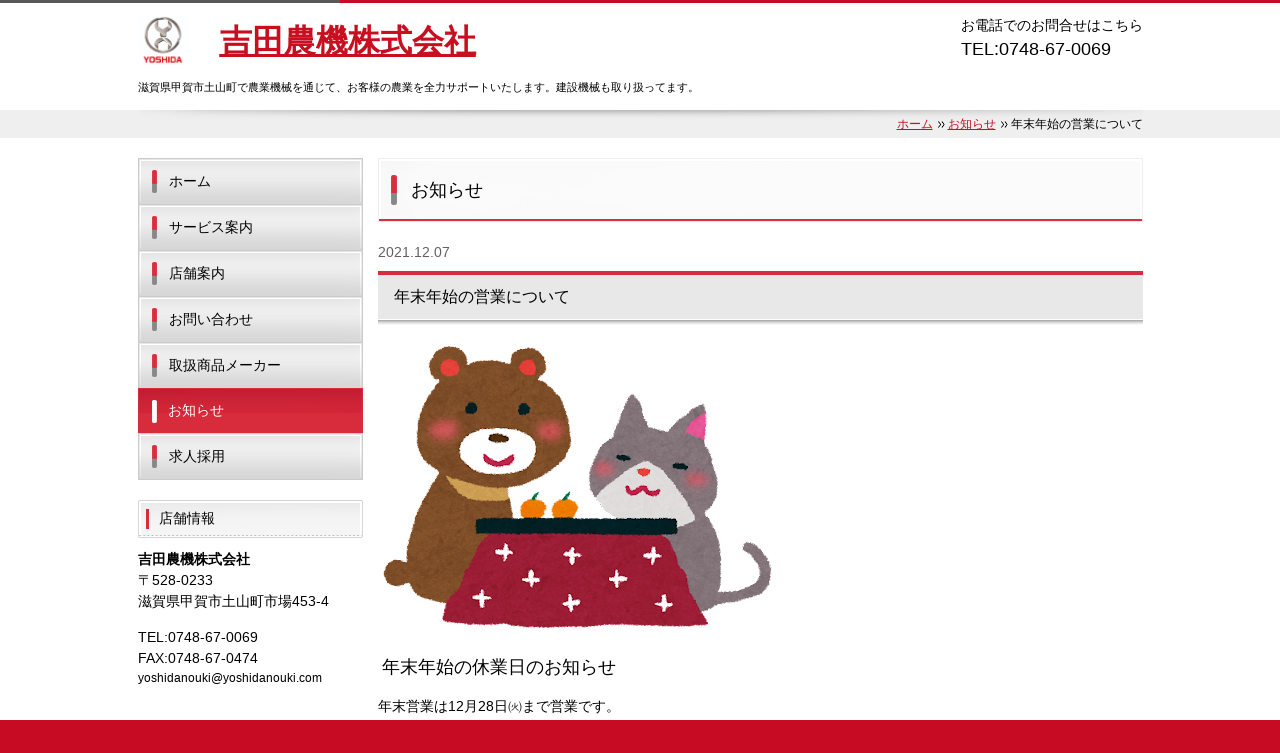

--- FILE ---
content_type: text/html; charset=UTF-8
request_url: https://yoshida-nouki.com/topics/2021/1383/
body_size: 9695
content:
<!DOCTYPE html PUBLIC "-//W3C//DTD XHTML 1.0 Transitional//EN" "http://www.w3.org/TR/xhtml1/DTD/xhtml1-transitional.dtd">
<html xmlns="http://www.w3.org/1999/xhtml" xml:lang="ja" lang="ja">
<head>
<meta http-equiv="Content-Type" content="text/html; charset=UTF-8" />
<meta http-equiv="Content-Script-Type" content="text/javascript" />
<meta http-equiv="Content-Style-Type" content="text/css" />
<meta http-equiv="Cache-Control" content="no-cache" />
<meta http-equiv="Pragma" content="no-cache" />
<meta name="robots" content="INDEX,FOLLOW" />
<title>年末年始の営業について | お知らせ | 吉田農機株式会社</title>
<meta name="description" content="年末年始　休業日のお知らせ" />
<meta name="keywords" content="年末年始　休業" />
<link type="text/css" rel="stylesheet" href="../../../_templates/2column_type22_red/css/style.css" />
<link type="text/css" rel="stylesheet" href="../../../_administrator/css/default/content_parts.css" />
<link href="../../../_administrator/css/lightbox.css" rel="stylesheet" type="text/css" media="screen" />
<script type="text/javascript" src="../../../_administrator/js/slibs.js"></script>
<script type="text/javascript" src="https://design.secure-cms.net/host/script/script5.js" integrity="sha384-wDZXZOZYlKSTi1fcGV6n7FzLHcpOG8wkYBRAFCA5PMT56QIw/r7/iyVfGcRim7TA" crossorigin="anonymous"></script>
<script type="text/javascript">jQuery.noConflict();</script>
<script type="text/javascript" src="../../../_administrator/js/common.js"></script>
<link href="../../../_administrator/css/lightbox_2.css" rel="stylesheet" type="text/css" media="screen" />
<meta http-equiv="Content-Security-Policy" content="upgrade-insecure-requests">
<link href="../../../_administrator/css/default/alert.css" rel="stylesheet" type="text/css" />
<link href="../../../_administrator/css/index.php?from=login" rel="stylesheet" type="text/css" />
<script type="text/javascript" defer="defer" async="async" src="../../../_administrator/js/llibs.js"></script>
<link rel="alternate" media="only screen and (max-width: 640px)" href="https://yoshida-nouki.com/_m/topics/2021/1383/" />
<link rel="alternate" media="handheld" href="https://yoshida-nouki.com/_m/topics/2021/1383/" />
<link href="../../../_templates/_modules/topics/css/topics_article.css" rel="stylesheet" type="text/css" />
<link rel="alternate" type="application/rss+xml" title="お知らせ RSS 1.0" href="../../../topics/feed/rss10/" />
<script>get_cookie_banner_settings();</script>
</head>
<body id="type2column02">
<div id="wrapper">

<!-- ************************************************** id="header"  ************************************************** -->
<div id="header" class="clearfix  ">
<div class="freeParts">
    <div class="box">
        <div class="boxTop">
            <div class="boxBottom">
                <div class=" clearfix">
<div class="left">
<div id="logo">
<div>
<p><u style="font-size: xx-large;"><strong><img src="../../../images/images20200402193701.jpg" width="50" height="50" alt="" /></strong></u><span style="font-size: xx-large;">　<u><strong><a href="../../../">吉田農機株式会社</a></strong></u></span></p>
</div>
</div>
<div id="siteDesc">
<div>滋賀県甲賀市土山町で農業機械を通じて、お客様の農業を全力サポートいたします。建設機械も取り扱ってます。</div>
</div>
</div>
<div class="right">
<div>
<div>
<p>お電話でのお問合せはこちら<br />
<span style="font-size: large;">TEL:0748-67-0069</span></p>
</div>
</div>
</div>
</div>            </div>
        </div>
    </div>
</div>
</div>
<!-- ************************************************** // id="header" ************************************************** -->

<!-- id="topicpath" -->
<div id="topicpath">
<div class="wrapper">
        <ul>
        <li id="topicpathFirst"><a href="../../../">ホーム</a></li><li><a href="../../../topics/">お知らせ</a></li><li>年末年始の営業について</li>        </ul>
    </div>
</div>
<!-- // id="topicpath" -->

<!-- ************************************************** id="container" ************************************************** -->
<div id="container" class="clearfix">

<!-- ************************************************** id="contents" ************************************************** -->
<div id="contents">

<!-- id="upper" -->
<div id="upper">
</div>
<!-- // id="upper" -->

<!-- id="main" -->
<div id="main">
<div class="box topicsArticle">
    <h1>お知らせ</h1>
    <div class="topicsArticleBox">
        <p class="topicDate">2021.12.07</p>
        <h2>年末年始の営業について</h2>
        <div class="topicsArticlePhoto"><img src="../../../images/kotatsu_animal.png" alt="年末年始の営業について" /></div>        <div class="topicsArticleBody"><div>
<p>&nbsp;<span style="font-size: large;">年末年始の休業日のお知らせ</span></p>
<p>年末営業は12月28日㈫まで営業です。</p>
<p><span style="color: rgb(255, 0, 0);"><span style="background-color: rgb(0, 255, 255);"><span style="font-size: x-large;">2021年12月29日㈬～2022年1月5日㈬</span></span><span style="font-size: large;">の間休業いたします。</span></span></p>
<p>年始は2022年1月6日㈭から営業となります。</p>
</div></div>
    </div>
    <div class="pageLink"><span class="returnBu"><a href="#" onclick="history.back(); return false;" class="returnBu"><span>&laquo;&nbsp;</span>戻る</a></span></div>
</div></div>
<!-- // id="main" -->

<!-- id="bottom" -->
<div id="bottom">
</div>
<!-- // id="bottom" -->

<!-- ************************************************** id="opt" ************************************************** -->
<div id="opt" class="clearfix">

<!-- id="opt1" -->
<div id="opt1">
</div>
<!-- // id="opt1" -->


<!-- id="opt2" -->
<div id="opt2">
</div>
<!-- // id="opt2" -->

</div>
<!-- ************************************************** // id="opt" ************************************************** -->

</div>
<!-- ************************************************** // id="contents" ************************************************** -->

<!-- ************************************************** id="side"  ************************************************** -->
<div id="side" class="  CMS_BLOCK_BOX CMS_BLOCK_NAME_RIGHT">



<div class="naviBox sideNavi">
    <div class="box">
        <div class="boxTop">
            <div class="boxBottom navigation-main">
                <ul><li class="menu-level-0"><a class="menu " href="../../../" target="_self">ホーム</a></li><li class="menu-level-0"><a class="menu " href="../../../plan/" target="_self">サービス案内</a></li><li class="menu-level-0"><a class="menu " href="../../../access/" target="_self">店舗案内</a></li><li class="menu-level-0"><a class="menu " href="../../../contact/" target="_self">お問い合わせ</a></li><li class="menu-level-0"><a class="menu " href="../../../link/" target="_self">取扱商品メーカー</a></li><li class="menu-level-0"><a class="menu  menu-selected" href="../../../topics/" target="_self">お知らせ</a></li><li class="menu-level-0"><a class="menu " href="../../../recruit/" target="_self">求人採用</a></li></ul>            </div>
        </div>
    </div>
</div>




<div class="freeParts">
    <div class="box">
        <div class="boxTop">
            <div class="boxBottom">
                <div><h3>店舗情報</h3> <p><strong>吉田農機株式会社</strong><br /> 〒528-0233<br />滋賀県甲賀市土山町市場453-4</p><p>TEL:0748-67-0069<br /> FAX:0748-67-0474<br /><span style="font-size: smaller;">yoshidanouki@yoshidanouki.com</span></p></div>            </div>
        </div>
    </div>
</div>
</div>
<!-- ************************************************** // id="side" ************************************************** -->
</div>
<!-- ************************************************** // id="container" ************************************************** -->

<!-- ************************************************** id="footer" ************************************************** -->
<div id="footer" class="clearfix  ">








<div class="naviBox footerNavi">
    <div class="box">
        <div class="boxTop">
            <div class="boxBottom navigation-footer">
                <ul class="clearfix"><!--
                    --><li>
                    <a class="menu" href="../../../" target="_self">ホーム</a></li><li>
                    <a class="menu" href="../../../plan/" target="_self">サービス案内</a></li><li>
                    <a class="menu" href="../../../access/" target="_self">店舗案内</a></li><li>
                    <a class="menu" href="../../../contact/" target="_self">お問い合わせ</a></li><li>
                    <a class="menu" href="../../../link/#link" target="_self">リンク</a></li><li>
                    <a class="menu menu-selected" href="../../../topics/" target="_self">お知らせ</a></li><li>
                    <a class="menu" href="../../../recruit/" target="_self">求人採用</a></li><!--
                --></ul>
            </div>
        </div>
    </div>
</div></div>
<!-- ************************************************** // id="footer" ************************************************** -->

<div class="wrapper">
<div class="pageTop clearfix"><a href="#header">ページの先頭へ</a></div>
</div>

</div>

<address><div class="wrapper"><span>Copyright (C) yoshida-nouki.com.All Rights Reserved.</span></div></address>

<div id="published" style="display:none">&nbsp;</div></body>
</html>

--- FILE ---
content_type: text/html; charset=UTF-8
request_url: https://yoshida-nouki.com/index.php?a=free_page/get_cookie_policy_setting/
body_size: 1630
content:
[{"site_path":"","cms_rev_no":"-1","site_title":"\u5409\u7530\u8fb2\u6a5f\u682a\u5f0f\u4f1a\u793e","description":"\u8fb2\u696d\u6a5f\u68b0\u3092\u4e2d\u5fc3\u306b\u304a\u5ba2\u69d8\u306e\u8fb2\u696d\u3092\u5168\u529b\u30b5\u30dd\u30fc\u30c8\u3044\u305f\u3057\u307e\u3059\u3002","keyword":"\u8fb2\u696d\u6a5f\u68b0,\u8fb2\u6a5f,\u8fb2\u696d,\u30c8\u30e9\u30af\u30bf\u30fc,\u30b3\u30f3\u30d0\u30a4\u30f3,\u7530\u690d\u3048\u6a5f,\u6ecb\u8cc0\u770c,\u6ecb\u8cc0\u770c\u7532\u8cc0\u5e02,\u6ecb\u8cc0\u770c\u7532\u8cc0\u5e02\u571f\u5c71\u753a,\u571f\u5c71\u753a","site_mail":"info@yoshida-nouki.com","copyright":"Copyright (C) yoshida-nouki.com.All Rights Reserved.","cms_language":"ja","cookie_consent_popup_flag":"0","cookie_consent_message":"","site_close_image":"","site_close_message":"","site_auto_backup":"1","site_auto_backup_limit":"4","tellink":"1","site_jquery_ver":"","site_jqueryui_ver":"","site_bootstrap_ver":"","site_jquery_autoloading":"1","_path":"","rev_no":"-1","_title":"\u5409\u7530\u8fb2\u6a5f\u682a\u5f0f\u4f1a\u793e","ription":"\u8fb2\u696d\u6a5f\u68b0\u3092\u4e2d\u5fc3\u306b\u304a\u5ba2\u69d8\u306e\u8fb2\u696d\u3092\u5168\u529b\u30b5\u30dd\u30fc\u30c8\u3044\u305f\u3057\u307e\u3059\u3002","ord":"\u8fb2\u696d\u6a5f\u68b0,\u8fb2\u6a5f,\u8fb2\u696d,\u30c8\u30e9\u30af\u30bf\u30fc,\u30b3\u30f3\u30d0\u30a4\u30f3,\u7530\u690d\u3048\u6a5f,\u6ecb\u8cc0\u770c,\u6ecb\u8cc0\u770c\u7532\u8cc0\u5e02,\u6ecb\u8cc0\u770c\u7532\u8cc0\u5e02\u571f\u5c71\u753a,\u571f\u5c71\u753a","_mail":"info@yoshida-nouki.com","right":"Copyright (C) yoshida-nouki.com.All Rights Reserved.","language":"ja","ie_consent_popup_flag":"0","ie_consent_message":null,"_close_image":"","_close_message":"","_auto_backup":"1","_auto_backup_limit":"4","ink":"1","_jquery_ver":"","_jqueryui_ver":"","_bootstrap_ver":"","_jquery_autoloading":"1"}]

--- FILE ---
content_type: text/css
request_url: https://yoshida-nouki.com/_templates/2column_type22_red/css/layout.css
body_size: 17393
content:
@charset "utf-8";

/* ---------------------------------------------------------------------------------------- 

	全体のレイアウト
			・各ブロック
			・パンくずナビ
			・ページトップ
			・address
	
	#main部分のレイアウト
	
		・トピックス一覧        [ MODULE:topics-topics_list ]
		・トピックス記事本文    [ MODULE:topics-topics_article ]	
		・サイト内検索          [ MODULE:search ]	
		・フォーム              [ MODULE:mailform-form ]
		・フォーム確認          [ MODULE:mailform-confirm ]
		・フォーム完了          [ MODULE:mailform-complate ]
		・アルバム              [ MODULE:album_index ]
		・イベントトップ（月）  [ MODULE:event-event_top ]
		・イベント日            [ MODULE:event-event_date ]
		・イベント記事          [ MODULE:event-event_article ]	
		・サイトマップ          [ MODULE:sitemap ]	

---------------------------------------------------------------------------------------- */

#wrapper {
	min-width:	1005px;
	margin-bottom: 15px;
	border-top: 3px solid #0756a6;
	background: #fff;
}

.wrapper {
	width: 1005px;
	margin: 0 auto;
}


/* HEADER-UPPER
-------------------------------------------------------------------- */
#header {
	margin-top: -3px;
	padding-top: 15px;
	background: url(../images/common/bg_header.gif) no-repeat center top;
}

#upper {
	*overflow: visible; /* IE 7向け */
}


/* topicpath */
#topicpath {
	line-height: 1;
	margin-bottom: 20px;
	font-size: 85.7%;
	text-align: right;
	background: #efefef;
}

#topicpath .wrapper {
	padding: 5px 0;
	background: url(../images/common/bg_topicpath.gif) no-repeat center top;
}

#topicpath ul {
	margin: 0;
}

#topicpath ul li {
	display: inline;
	padding: 0 0 0 15px;
	background: url(../images/common/topicpath_arrow.gif) no-repeat 5px center;
}

#topicpath ul li#topicpathFirst {
	background: none;
}


/* MAIN-BOTTOM-SIDE-RIGHT
-------------------------------------------------------------------- */
#container {
	width: 1005px;
	margin: 0 auto;
}

.topTemp #container {
	margin-top: 15px;
}

#contents {
	float: right;
	width: 765px;
}

.topTemp #contents {
	float: none;
	width: auto;
}

#main {
}

#bottom {
}

#side {
	float: left;
	width: 225px;
}

.topTemp #side {
	float: left;
	width: 665px;
}

.topTemp #right {
	float: right;
	width: 325px;
}


/* OPT
-------------------------------------------------------------------- */
#opt {
}

#opt1 {
	float: left;
	width: 440px;
}

#opt2 {
	float: right;
	width: 315px;
}

/* pageTop */
.pageTop {
	text-align: right;
}

.pageTop a {
	display: block;
	float: right;
	width: 147px;
	height: 0;
	/height: 25px;/* IE 7向け */
	line-height: 25px;
	/line-height: 0;/* IE 7向け */
	overflow: hidden;
	padding-top: 25px;
	/padding-top: 0;/* IE 7向け */
	background: url(../images/common/btn_pagetop.gif) no-repeat center center;
}

.pageTop a:hover {
}


/* FOOTER
-------------------------------------------------------------------- */
#footer {
	width: 1005px;
	margin: 0 auto;
}

/* address */
address {
	padding:10px 0;
	border-top: 1px dotted #fff;
	color: #fff;
	font-size: 71.4%;
	text-align: right;
	background: #c70b22;
}



/* ---------------------------------------------------------------------------------------- 

	トピックス一覧 [ MODULE:topics-topics_list ]	

---------------------------------------------------------------------------------------- */

.topicsListBox {
	margin: 0 0 15px;
	padding: 0 10px 5px;
	border-bottom: 1px solid #e7e7e7;
}

#contents .topicDigestImgOn .topicDigestText {
	float: left;
	width: 630px;
}

#contents .topicDigestText:after,
#contents .topicsListBox:after {
    display: block; 
    clear: both; 
    height: 0 !important;
    visibility: hidden;
    content: "."; 
    font-size: 0.1em;
}

#contents .topicDigestText,
#contents .topicsListBox {
	display: inline-block;
}

/*\*/
* html #contents .topicDigestText, * html #contents .topicsListBox { height: 1%;}
#contents .topicDigestText, #contents .topicsListBox { display: block;}
/**/

#contents .topicDigestText p.topicDate {
	float: left;
	width: 100px !important;
	line-height: 1.75;
	color: #616161;
	font-size: 85.7%;
}

#contents .topicDigestText h2 {
	float: right;
	width: 623px;
	margin: 0;
	padding: 0 0 10px 17px;
	border: none;
	color: #c80f20;
	font-weight: bold;
	font-size: 100%;
	background: url(../images/common/arrow.gif) no-repeat 0 3px;
}

#contents .topicDigestText p {
	float: right;
	width: 623px;
	color: #616161;
	font-size: 71.4%;
}

#contents .topicDigestImgOn .topicDigestText h2,
#contents .topicDigestImgOn .topicDigestText p {
	width: 508px;
}

#contents .topicDigestImgOn .topicDigestPhoto {
	float:right;
	width: 100px;
	margin-bottom: 10px;
}

.topicDigestImgOn .topicDigestPhoto img {
	width: 100px;
}

.pageLink { margin: 0 0 30px; text-align: center;}

.pageLink ul li {
	display: inline;
	padding: 0 15px;
	background: none;
}

.pageLink img {
	vertical-align: top;
}

.pageLink ul li.prevBu { background: url(../images/common/pagelink_li.gif) no-repeat right center;}
.pageLink ul li.nextBu { background: url(../images/common/pagelink_li.gif) no-repeat left center;}
.pageLink ul li a { color: #000;}



/* ---------------------------------------------------------------------------------------- 

	トピックス記事本文 [ MODULE:topics-topics_article ]	

---------------------------------------------------------------------------------------- */

.topicsArticle p.topicDate {
	margin: 20px 0 8px;
	color: #616161;
}

.topicsArticlePhoto,
.topicsArticleBody {
	margin: 0 0 15px;
}



/* ---------------------------------------------------------------------------------------- 

	サイト内検索 [ MODULE:search ]	

---------------------------------------------------------------------------------------- */

.searchResults {
	margin-top: 40px;
	text-align: center;
}

.searchBoxList {
	margin: 0 0 30px;
}

.searchBoxList .topicDate {
	overflow: hidden;
	height: 1px;
	width: 1px;
	clip: rect(1px, 1px, 1px, 1px);
	margin: 0;
	padding: 0;
}

.pageMore { margin: 0 0 15px; text-align: right;}



/* ---------------------------------------------------------------------------------------- 

	フォーム [ MODULE:mailform-form ]	

---------------------------------------------------------------------------------------- */

form table th strong { color: #ff0000;}

.inputText,
textarea,
select {
	padding: 5px;
	border: 1px solid #d8d8d8;
}

.infoMessage {
	margin-top: 5px;
	font-size: 85.7%;
}

.errorMessage {
	 color: #ff0000;
}

.formConfiBu {
	height: 40px;
	width: 177px;
	padding: 40px 0 0 0;
	border: none;
	background: url(../images/common/btn_conf.gif) no-repeat 0 0;
	cursor: pointer;
}

.formSendBu {
	height: 40px;
	width: 177px;
	padding: 40px 0 0 0;
	border: none;
	background: url(../images/common/btn_send.gif) no-repeat 0 0;
	cursor: pointer;
}

#mailform_form .pageLinkBox {
	margin: 0 auto;
	width: 394px;
}

#mailform_form .pageLinkBox li {
	float: left;
	margin: 0 10px;
	padding: 0;
}

#mailform_form .pageLinkBox li a {
	display: block;
	width: 177px;
	height: 0 !important;
	height /**/: 44px;
	overflow: hidden;
	margin: 0;
	padding: 44px 0 0 0;
	background: url(../images/common/btn_back.gif) no-repeat 0 0;
}



/* ---------------------------------------------------------------------------------------- 

	フォーム確認 [ MODULE:mailform-confirm ]	

---------------------------------------------------------------------------------------- */

.formConfirm table th {
	width: 180px;
}


/* ---------------------------------------------------------------------------------------- 

	フォーム完了 [ MODULE:mailform-complate ]	

---------------------------------------------------------------------------------------- */


/* ---------------------------------------------------------------------------------------- 

	アルバム [ MODULE:album_index ]	

---------------------------------------------------------------------------------------- */

#frame #navigation {
	height: 140px !important;
}

#sliderparent {
	width: 375px;
	margin: 10px auto 20px;
	padding: 3px 0;
	background: #e6e6e6 !important;
}

#sl0base {
	width: 345px !important;
	height: 13px !important;
	margin: 0 auto !important;
	border-radius: 8px !important;
	box-shadow:rgba(122, 122, 122, 0.35) 0px 0px 3px 3px inset !important;
	background: #e6e6e6 !important;
	*background: #bdbcbc !important; /* IE 7向け */
	background: #bdbcbc\9 !important; /* IE 8向け */
}

#sl0slider {
	width: 59px !important;
	height: 13px !important;
	border-radius: 8px;
	background: #bc0b21 !important;
	background: linear-gradient(to bottom,  #bc0b21 0%,#bc0b21 50%,#dd3443 50%,#dd3443 99%) !important;
	filter: progid:DXImageTransform.Microsoft.gradient( startColorstr='#bc0b21', endColorstr='#dd3443',GradientType=0 ) !important;
}

.albumList #thumbs ul.thumbs li {
	margin: 6px !important;
}

.albumList #thumbs ul.thumbs li a.thumb {
	width: 69px !important;
	height: 69px !important;
	border: none !important;
}

div.pagination span.current {
	margin-right: 10px !important;
	border: none !important;
	background: #d82b3b !important;
}

div.pagination a,
div.pagination span.ellipsis {
	margin-right: 10px !important;
	border: none !important;
	color: #000 !important;
	background: #dfdfdf !important;
}


/* ---------------------------------------------------------------------------------------- 

	イベントトップ（月） [ MODULE:event-event_top ]	

---------------------------------------------------------------------------------------- */

.eventCalendar table th,
.eventCalendar table td {
	border-width: 1px;
	border-left: none;
}

.eventCalendar table th {
	border-right: none;
	color: #fff;
	font-weight: normal;
	background: #da2e3e;
}

.eventCalendar table th a{
	color: #fff;
}

.eventCalendar table tr.week-label th,
.eventCalendar table tr.week-label td {
	border-right: none;
	color: #fff;
	background: #f095a0;
}

.eventCalendar table tbody td {
	font-size: 85.7%;
	background: #dedede;
}

.eventCalendar table tr td.sat,
.eventCalendar table tr td:nth-last-of-type(1) {
	border-right: none;
}

.eventCalendar table tbody td a {
	color: #000;
}

table.eventList th,
table.eventList td {
	border: 2px solid #fff;
}

table.eventList th.data,
table.eventList th.week {
	font-size: 87.5%;
	background: #f095a0;
}

.eventCalendar table.calendarTable .dummy {
	color: #999 !important;
}



/* ---------------------------------------------------------------------------------------- 

	イベント日 [ MODULE:event-event_date ]	

---------------------------------------------------------------------------------------- */

.eventDetail th a {
	color: #000;
}



/* ---------------------------------------------------------------------------------------- 

	イベント記事 [ MODULE:event-event_article ]	

---------------------------------------------------------------------------------------- */

.eventArticle p.eventDate {
	margin: 20px 0 8px !important;
	color: #616161;
}



/* ---------------------------------------------------------------------------------------- 

	サイトマップ [ MODULE:sitemap ]	

---------------------------------------------------------------------------------------- */

#tree ul.level-0 {
	margin-left: 0;
}



/* ---------------------------------------------------------------------------------------- 

	会員管理

---------------------------------------------------------------------------------------- */
[class*="member"][class*="Box"] input[type="text"],
[class*="member"][class*="Box"] input[type="password"],
[class*="membersLoginGetForm"] input[type="text"],
[class*="membersLoginGetForm"] input[type="password"] {
  border: 1px solid #d8d8d8;
  box-sizing: border-box;
  padding: 10px;
  width: 100%;
}

.text_display_switch_frame .text_display_switch_btn {
  font-size: .875em;
}
.memberLoginBox_login .submitBtn input[type="button"],
.memberFormButtons .submitBtn input[type="submit"],
.memberFormButtons .returnBtn input[type="button"],
.memberFormButtons .returnBtn input[type="button"],
.memberRemindBox_form .submitBtn input[type="submit"],
.memberFormButtons .cancelBtn input[type="button"],
.memberRegistBox_regist .submitBtn input[type="submit"],
.memberEditBox_confirm .memberFormButtons .submitBtn input[type="submit"],
.memberTwoCertBox_reset .memberFormButtons input[type="submit"],
.memberMypageMenu .pageLinkBox a,
.memberLoginFormMenu .pageLinkBox a,
[class*="membersLoginGetForm"] .pageLink li input[type="button"] {
  border: none;
  cursor: pointer;
  display: inline-block;
  height: 40px;
  overflow: hidden;
  margin: 0 0 0 auto;
  padding: 40px 0 0 0;
  width: 177px;
}
.memberLoginBox_login .submitBtn input[type="button"],
.membersLoginGetForm_login .submitBtn input[type="button"] {
  background: url(../images/ec/btn_login.gif) no-repeat 0 0;
}
.memberFormButtons .returnBtn input[type="button"] {
  background: url(../images/common/btn_back.gif) no-repeat 0 0;
}
.memberRemindBox_form .submitBtn input[type="submit"] {
  background: url(../images/common/btn_send.gif) no-repeat 0 0;
}
.memberFormButtons .cancelBtn input[type="button"] {
  background: url(../images/ec/btn_back.gif) no-repeat 0 0;
}
.memberRegistBox_regist .memberFormButtons .cancelBtn input[type="button"] {
  background: url(../images/ec/btn_agree_no.gif) no-repeat 0 0;
}
.memberRegistBox_regist .memberFormButtons .submitBtn input[type="submit"] {
  background: url(../images/ec/btn_agree_yes.gif) no-repeat 0 0;
}
.memberEditBox_confirm .memberFormButtons .submitBtn input[type="submit"] {
  background: url(../images/ec/btn_regist.gif) no-repeat 0 0;
}
.memberUpdateBox .memberFormButtons .submitBtn input[type="submit"] {
  background: url(../images/common/btn_conf.gif) no-repeat 0 0;
}
.memberTwoCertBox_reset .memberFormButtons input[type="submit"] {
  background: url(../images/ec/btn_rescission.gif) no-repeat 0 0;
}
.memberQuitBox_confirm .memberFormButtons .submitBtn input[type="submit"] {
  background: url(../images/ec/btn_withdrawal.gif) no-repeat 0 0;
}
.memberMypageMenu .pageLinkBox a,
.memberLoginFormMenu .pageLinkBox a {
  background: url(../images/ec/btn_logout.gif) no-repeat 0 0;
  padding: 0;
  line-height: 100px;
}
[class*="membersLoginGetForm"] .pageLink {
  margin-top: 15px;
}

.memberRuleBox {
  margin-bottom: 30px;
}
.memberMypageBox h2 {
  margin-top: 30px;
}
.memberInformationList dl + dl {
  border-color: #e7e7e7 !important;
}
.memberInformationListDate {
  line-height: 1.75;
  color: #616161;
  font-size: 85.7%;
}
.memberInformationListTitle {
  padding: 0 0 10px 17px;
  font-size: 100% !important;
  font-weight: bold;
  background: url(../images/common/arrow.gif) no-repeat 0 3px;
}.memberInformationBox .pageLink ul.memberFormButtons {
  justify-content: flex-start;
  margin: 0;
}
.memberInformationBox .memberFormButtons .returnBtn input[type="button"] {
  height: 18px;
  width: 52px;
  margin-top: 10px;
  padding: 18px 0 0 0;
  background: url(../images/common/btn_prev.gif) no-repeat 0 0;
}
.text_display_switch_frame input[type="password"] {
  margin-top: 2px;
  margin-bottom: 2px;
}
.memberEditBox_form td a:hover {
  text-decoration: none;
}

#side [class*="membersLoginGetForm"] input[type="password"],
#right [class*="membersLoginGetForm"] input[type="password"],
#opt [class*="membersLoginGetForm"] input[type="password"] {
  max-width: none;
}
#side [class*="membersLoginGetForm"] .sideBoxBottom {
  padding-left: 5px !important;
  padding-right: 5px !important;
}
#side [class*="membersLoginGetForm"] .sideBoxBottom h3 {
  margin-left: -5px;
  margin-right: -5px;
}

#upper .membersLoginGetForm_login dl,
#bottom .membersLoginGetForm_login dl {
  display: grid;
  grid-template-columns: repeat(2, 1fr);
  grid-template-rows: auto 1fr repeat(2, auto);
  grid-column-gap: 30px;
}
#upper .membersLoginGetForm_login dt:first-child,
#bottom .membersLoginGetForm_login dt:first-child {
  grid-area: 1 / 1 / 2 / 2;
  margin-bottom: 5px;
}
#upper .membersLoginGetForm_login dt:first-child + dd,
#bottom .membersLoginGetForm_login dt:first-child + dd {
  grid-area: 2 / 1 / 3 / 2;
}
#upper .membersLoginGetForm_login dd + dt:not(.wrp_twocert),
#bottom .membersLoginGetForm_login dd + dt:not(.wrp_twocert) {
  grid-area: 1 / 2 / 2 / 3;
  margin-top: 0;
  margin-bottom: 5px;
}
#upper .membersLoginGetForm_login dt:nth-child(3) + dd,
#bottom .membersLoginGetForm_login dt:nth-child(3) + dd {
  grid-area: 2 / 2 / 3 / 3;
}
#upper .membersLoginGetForm_login dt.wrp_twocert,
#bottom .membersLoginGetForm_login dt.wrp_twocert {
  grid-area: 3 / 1 / 4 / 3;
  margin-top: 15px;
  margin-bottom: 5px;
}
#upper .membersLoginGetForm_login dd.wrp_twocert,
#bottom .membersLoginGetForm_login dd.wrp_twocert {
  grid-area: 4 / 1 / 5 / 3;
}


--- FILE ---
content_type: text/css
request_url: https://yoshida-nouki.com/_templates/2column_type22_red/css/blog_layout.css
body_size: 5067
content:
@charset "utf-8";

/* ---------------------------------------------------------------------------------------- 

	ブログの#main部分のレイアウト
	
		・エントリー一覧 [ MODULE:blog-entry ]
		・エントリー詳細ページ [ MODULE:blog-individual ]
		・コメント入力の確認 [ MODULE:blog-comment_post ]	
		・検索結果 [ MODULE:blog-search ]
		・カテゴリーアーカイブ [ MODULE:blog-category_archives ]
		・月別アーカイブ [ MODULE:blog-monthly_archives ]	
		・アーカイブ [ MODULE:blog-archives ]	
	
---------------------------------------------------------------------------------------- */

/* ---------------------------------------------------------------------------------------- 

	エントリー [ MODULE:blog-entry ]	

---------------------------------------------------------------------------------------- */

.blogEntry {
	margin: 0 0 30px;
}

.blogEntry p.topicDate {
	margin: 20px 0 8px;
	color: #616161;
}

.blogEntry .pageMore a:before,
.blogMonthlArchivesList .pageMore a:before,
.blogCategoryArchivesList .pageMore a:before {
	content: ">> ";
}

.entryCategory ul {
	margin: 7px 0 0;
	padding-top: 7px;
	border-top: 1px solid #e7e7e7;
}

.entryCategory ul li {
	display: inline;
	padding: 0 12px 0 21px;
	background-position: 7px 6px;
}

.entryFooter {
	margin-top: 7px;
	padding-top: 10px;
	border-top: 1px solid #e7e7e7;
	color: #616161;
}

.entryFooter ul {
	margin: 0;
	border-left: 1px solid #c4c4c4;
}

.entryFooter ul li {
	float: left;
	line-height: 1;
	padding: 0 15px;
	border-right: 1px solid #c4c4c4;
	background: none;
}

.entryFooter ul li a {
	color: #616161;
}


/* ---------------------------------------------------------------------------------------- 

	エントリー個別アーカイブ 詳細ページ [ MODULE:blog-individual ]	

---------------------------------------------------------------------------------------- */

.blogEntry,
.blogTrackbacks,
.blogComments,
.blogcommentsForm,
.blogEntryMore {
	margin: 0 0 30px;
}

.blogCommentsBox,
.blogTrackbacksBox {
	margin: 0 0 15px;
	padding: 0 0 15px;
	border-bottom: 1px solid #e7e7e7;
}

#trackbacks h3,
#comments h3 {
	margin-bottom: 19px;
}

#trackback_url {
	margin-left: 20px;
}

.blogCommentPostBox .blogCommentsBox {
	margin: 0;
	padding: 0;
	background-image: none;
}

.blogCommentsBody,
.blogTrackbacksContents {
	line-height: 1.5;
}

.blogCommentsName,
.blogTrackbacksName {
	margin: 1.5em 0 0;
}

.blogCommentsName ul,
.blogTrackbacksName ul {
	margin: 0;
	text-align: right;
}

.blogCommentsName ul li,
.blogTrackbacksName ul li {
	display: inline;
	padding: 0 0 0 20px;
	color: #616161;
	background: url(../images/common/pagelink_li.gif) no-repeat 10px center;
}

.blogCommentsName ul li a,
.blogTrackbacksName ul li a {
	color: #616161;
}

.blogCommentsName ul li.topicDate,
.blogTrackbacksName ul li.topicDate {
	background: none;
}

.trackUrl input,
.commentFormBox table tr td input,
.commentFormBox table tr td textarea {
	width: 380px;
	line-height: 1.5;
	padding: 5px;
	border: 1px solid #d8d8d8;
	background: #fff;
}

.trackUrl input {
	width: 500px;
}

#commentsForm h3 {
	line-height: 1.3;
	height: auto;
	margin-bottom: 10px;
	padding: 0 5px 12px;
	background: url(../images/common/bg_h4.gif) no-repeat left bottom;
}


/* ---------------------------------------------------------------------------------------- 

	コメント入力の確認 [ MODULE:blog-comment_post ]	

---------------------------------------------------------------------------------------- */



/* ---------------------------------------------------------------------------------------- 

	検索結果 [ MODULE:blog-search ]

---------------------------------------------------------------------------------------- */

.blogSearchResults {
	padding: 10px 0;
	border: 1px solid #d8d8d8;
	text-align: center;
}


/* ---------------------------------------------------------------------------------------- 

	カテゴリーアーカイブ [ MODULE:blog-category_archives ]	

---------------------------------------------------------------------------------------- */

.blogCategoryArchivesList {
	margin: 0 0 30px;
}

.blogCategoryArchives p.topicDate {
	margin: 20px 0 8px;
	color: #616161;
}


/* ---------------------------------------------------------------------------------------- 

	月別アーカイブ [ MODULE:blog-monthly_archives ]	

---------------------------------------------------------------------------------------- */

.blogMonthlArchivesList {
	margin: 0 0 30px;
}

.blogMonthlArchives p.topicDate {
	margin: 20px 0 8px;
	color: #616161;
}



/* ---------------------------------------------------------------------------------------- 

	アーカイブ [ MODULE:blog-archives ]	

---------------------------------------------------------------------------------------- */

.blogArchivesBox dl dt,
.blogArchivesBox dl dd {
	line-height: 1.5;
}

.blogArchivesBox dl dd {
	margin: -1.5em 0 7px 0;
	padding: 0 0 7px 8em;
	border-bottom: 1px solid #e7e7e7;
}

--- FILE ---
content_type: text/css
request_url: https://yoshida-nouki.com/_templates/2column_type22_red/css/base.css
body_size: 4136
content:
@charset "utf-8";

body {
	color: #000;
	background: #c70b22;
	font-size: 14px; /* モダンブラウザ向け */
	*font-size: small; /* IE 7向け */
	*font: x-small; /* IE 6以下 */
	font-family: Verdana, "ヒラギノ角ゴ ProN W3", "Hiragino Kaku Gothic ProN", "メイリオ", Meiryo, Arial, Helvetica, sans-serif;
}

p {
	line-height: 1.5;
	margin: 0 0 15px;
}

strong {}

a { color: #c80f20;}
a:hover { color: #ff5f6e;}



/* ---------------------------------------------------------------------------------------- 

	h[x}	

---------------------------------------------------------------------------------------- */

h1 {
	height: 64px;
	line-height: 64px;
	margin-bottom: 10px;
	padding: 0 33px;
	font-size: 128.6%;
	background: url(../images/common/bg_h1.gif) no-repeat left top;
}

#header h1,
#footer h1 {
	background: url(../images/header/bg_h1_header.gif) no-repeat left top;
}
#side h1 {
	background: url(../images/side/bg_h1_side.gif) no-repeat left top;
}
#opt1 h1 {
	background: url(../images/opt/bg_h1_opt1.gif) no-repeat left top;
}
#opt2 h1 {
	background: url(../images/opt/bg_h1_opt2.gif) no-repeat left top;
}

h2 {
	line-height: 1.3;
	margin-bottom: 8px;
	padding: 12px 16px 18px;
	border-top: 4px solid #d82b3b;
	color: #000;
	font-size: 114.3%;
	background: url(../images/common/bg_h2.gif) repeat-x left bottom #e8e8e8;
}

h3 {
	height: 38px;
	line-height: 37px;
	margin-bottom: 10px;
	padding: 0 21px 1px;
	background: url(../images/common/bg_h3.gif) no-repeat left top;
}

#header h3,
#footer h3 {
	background: url(../images/header/bg_h3_header.gif) no-repeat left top;
}
#side h3 {
	background: url(../images/side/bg_h3_side.gif) no-repeat left top;
}
#opt1 h3 {
	background: url(../images/opt/bg_h3_opt1.gif) no-repeat left top;
}
#opt2 h3 {
	background: url(../images/opt/bg_h3_opt2.gif) no-repeat left top;
}


h4 {
	line-height: 1.3;
	margin-bottom: 10px;
	padding: 0 5px 12px;
	background: url(../images/common/bg_h4.gif) no-repeat left bottom;
}

h5 {
	line-height: 1.3;
	margin-bottom: 10px;
	padding: 0 5px 12px;
	background: url(../images/common/bg_h5.gif) repeat-x left bottom;
}

h6 {
	line-height: 1.3;
	margin-bottom: 10px;
	padding: 0 0 12px 9px;
	background: url(../images/common/bg_h6.gif) no-repeat 1px 2px;
}



/* ---------------------------------------------------------------------------------------- 

	list	

---------------------------------------------------------------------------------------- */

ul,ol {
	margin: 0 0 1.5em;
}

li {
	line-height: 1.5;
}

ul li {
	padding: 0 0 0 13px;
	background: url(../images/common/li_bg.gif) no-repeat 0 8px;
}



/* ---------------------------------------------------------------------------------------- 

	table	

---------------------------------------------------------------------------------------- */

table {
	width: 100%;
	margin: 0 0 15px;
}

table th,
table td {
	line-height: 1.5;
	padding: 10px;
	border: 2px solid #fff;
	font-weight: normal;
}

table th {
	background: #ffc8cb;
}

table td {
	background: #eee;
}



/* ---------------------------------------------------------------------------------------- 

	common	

---------------------------------------------------------------------------------------- */

.textC { text-align: center;}
.textR { text-align: right;}

.left { float: left;}
.right { float: right;}

.box { margin: 0 0 15px;}
#header .box {
	width: 1005px;
	margin: 0 auto 15px;
}
#side .box {
	margin-bottom: 20px;
}

.returnBu a {
	display: block;
	overflow: hidden;
	width: 52px;
	height: 0 !important;
	height /**/: 18px;
	margin-top: 10px;
	padding: 18px 0 0 0;
	background: url(../images/common/btn_prev.gif) no-repeat 0 0;
}




/* ---------------------------------------------------------------------------------------- 

	clearfix	

---------------------------------------------------------------------------------------- */

.clearfix:after {
    display: block; 
    clear: both; 
    height: 0 !important;
    visibility: hidden;
    content: "."; 
	font-size: 0.1em;
}

.clearfix {
	display: inline-block;
}

/*\*/
* html .clearfix { height: 1%;}
.clearfix { display: block;}
/**/

--- FILE ---
content_type: text/css
request_url: https://yoshida-nouki.com/_templates/2column_type22_red/css/parts.css
body_size: 17829
content:
@charset "utf-8";

/* ---------------------------------------------------------------------------------------- 

	ブロックパーツ類-共通デザイン
	
	ブロックパーツ類
	
		・最近のエントリー			[ MODULE:blog_recent ]	
		・サイト内検索              [ MODULE:search_form ]
		・M.メールフォーム          [ MODULE:mailform_parts ]
		・営業カレンダーモジュール  [ MODULE:business_calendar ]
		・トピックスモジュール      [ MODULE:topics_digest ]	
		・暦アーカイブ              [ MODULE:topics_index ]
		・RSSリーダー               [ MODULE:rssreader ]
		・アルバムメニュー          [ MODULE:album_index ]
		・TW.ガジェット             [ twitter ]
		・QRコード                  [ MODULE:mobile_qr ]
		・イベントカレンダー        [ MODULE:event_calendar ]
	
---------------------------------------------------------------------------------------- */

#side .businessCalendar .boxBottom,
#side .siteSearch .boxBottom,
#side .rssreader .boxBottom,
#side .mobileQr .sideBoxBottom,
#side .mailForm .sideBoxBottom,
#side .topicsDigest .boxBottom,
#side .topicsIndex .boxBottom,
#side .blogCategory .boxBottom,
#side .blogCalendar .boxBottom,
#side .blogFeed .boxBottom,
#side .blogSearch .boxBottom,
#side .blogRecent .boxBottom,
#side .blogMonthly .boxBottom,
#side .categoryIndex .sideBoxBottom,
#side .cartParts .sideBoxBottom,
#side #user-login .sideBoxBottom,
#side .catalog-search .sideBoxBottom,
#side .cartGuide .sideBoxBottom,
#side .catalog_new .sideBoxBottom,
#side .catalog_picup .sideBoxBottom,
#side .catalog_popular .sideBoxBottom,
#side .catalog_random .sideBoxBottom,
#side .eventCalendar .sideBoxBottom,
#side .albumIndex .sideBoxBottom,
#side [class*="membersLoginGetForm"] .sideBoxBottom {
	margin: 0 -1px;
	padding: 0 1px 10px;
	background: url(../images/side/bg_sidebox.gif) no-repeat center bottom;
}

#side .businessCalendar .boxTop,
#side .siteSearch .boxTop,
#side .rssreader .boxTop,
#side .mobileQr .sideBoxTop,
#side .mailForm .sideBoxTop,
#side .topicsDigest .boxTop,
#side .topicsIndex .boxTop,
#side .blogCategory .boxTop,
#side .blogCalendar .boxTop,
#side .blogFeed .boxTop,
#side .blogSearch .boxTop,
#side .blogRecent .boxTop,
#side .blogMonthly .boxTop,
#side .categoryIndex .sideBoxTop,
#side .cartParts .sideBoxTop,
#side #user-login .sideBoxTop,
#side .catalog-search .sideBoxTop,
#side .cartGuide .sideBoxTop,
#side .catalog_new .sideBoxTop,
#side .catalog_picup .sideBoxTop,
#side .catalog_popular .sideBoxTop,
#side .catalog_random .sideBoxTop,
#side .eventCalendar .sideBoxTop,
#side .albumIndex .sideBoxTop,
#side [class*="membersLoginGetForm"] .sideBoxTop {
	border-top: 1px solid #e1e1e1;
	border-right: 1px solid #e1e1e1;
	border-left: 1px solid #e1e1e1;
}

#side .businessCalendar .box,
#side .rssreader .box,
#side .mobileQr .box,
#side .mailForm .box,
#side .topicsDigest .box,
#side .topicsIndex .box,
#side .blogCategory .box,
#side .blogCalendar .box,
#side .blogFeed .box,
#side .blogSearch .box,
#side .blogRecent .box,
#side .blogMonthly .box,
#side .categoryIndex .box,
#side .cartParts .box,
#side #user-login .box,
#side .catalog-search .box,
#side .cartGuide .box,
#side .catalog_new .box,
#side .catalog_picup .box,
#side .catalog_popular .box,
#side .catalog_random .box,
#side .eventCalendar .box,
#side .albumIndex .box,
#side [class*="membersLoginGetForm"] .box {
	margin-bottom: 10px;
}

.businessCalendar h2,
.rssreader h2,
.mobileQr h2,
.mailForm h2,
.topicsDigest h2,
.topicsIndex h2,
.blogCategory h2,
.blogCalendar h2,
.blogFeed h2,
.blogSearch h2,
.blogRecent h2,
.blogMonthly h2,
.categoryIndex h2,
.cartParts h2,
#user-login h2,
.catalog-search h2,
.cartGuide h2,
.catalog_new h2,
.catalog_picup h2,
.catalog_popular h2,
.catalog_random h2,
#upper .eventCalendar h2,
#bottom .eventCalendar h2,
.albumIndex h2,
#side .businessCalendar h3,
#side .rssreader h3,
#side .mobileQr h3,
#side .mailForm h3,
#side .topicsDigest h3,
#side .topicsIndex h3,
#side .blogCategory h3,
#side .blogCalendar h3,
#side .blogFeed h3,
#side .blogSearch h3,
#side .blogRecent h3,
#side .blogMonthly h3,
#side .categoryIndex h3,
#side .cartParts h3,
#side #user-login h3,
#side .catalog-search h3,
#side .cartGuide h3,
#side .catalog_new h3,
#side .catalog_picup h3,
#side .catalog_popular h3,
#side .catalog_random h3,
#side .eventCalendar h3,
#side .albumIndex h3,
#opt .businessCalendar h3,
#opt .rssreader h3,
#opt .mobileQr h3,
#opt .mailForm h3,
#opt .topicsDigest h3,
#opt .topicsIndex h3,
#opt .blogCategory h3,
#opt .blogCalendar h3,
#opt .blogFeed h3,
#opt .blogSearch h3,
#opt .blogRecent h3,
#opt .blogMonthly h3,
#opt .categoryIndex h3,
#opt .cartParts h3,
#opt #user-login h3,
#opt .catalog-search h3,
#opt .cartGuide h3,
#opt .catalog_new h3,
#opt .catalog_picup h3,
#opt .catalog_popular h3,
#opt .catalog_random h3,
#opt .eventCalendar h3,
#side [class*="membersLoginGetForm"] h3,
#opt [class*="membersLoginGetForm"] h3 {
	height: auto;
	line-height: 1.3;
	margin-bottom: 19px;
	padding: 20px 10px 17px 30px;
	*border-bottom: 4px solid #d82b3b\9; /* IE 7向け */
	border-bottom: 4px solid #d82b3b\9; /* IE 8向け */
	box-shadow:rgb(216, 43, 59) 0px -3px 0px 0px inset;
	font-weight: bold;
	font-size: 114.3%;
	background: url(../images/common/arrow.gif) no-repeat 10px 23px;
}

.businessCalendar h2,
.rssreader h2,
.mobileQr h2,
.mailForm h2,
.topicsDigest h2,
.topicsIndex h2,
.blogCategory h2,
.blogCalendar h2,
.blogFeed h2,
.blogSearch h2,
.blogRecent h2,
.blogMonthly h2,
.categoryIndex h2,
.cartParts h2,
#user-login h2,
.catalog-search h2,
.cartGuide h2,
.catalog_new h2,
.catalog_picup h2,
.catalog_popular h2,
.catalog_random h2,
#upper .eventCalendar h2,
#bottom .eventCalendar h2,
.albumIndex h2,
#opt .businessCalendar h3,
#opt .rssreader h3,
#opt .mobileQr h3,
#opt .mailForm h3,
#opt .topicsDigest h3,
#opt .topicsIndex h3,
#opt .blogCategory h3,
#opt .blogCalendar h3,
#opt .blogFeed h3,
#opt .blogSearch h3,
#opt .blogRecent h3,
#opt .blogMonthly h3,
#opt .categoryIndex h3,
#opt .cartParts h3,
#opt #user-login h3,
#opt .catalog-search h3,
#opt .cartGuide h3,
#opt .catalog_new h3,
#opt .catalog_picup h3,
#opt .catalog_popular h3,
#opt .catalog_random h3,
#opt .eventCalendar h3,
#opt [class*="membersLoginGetForm"] h3 {
	border-top: 1px solid #e1e1e1;
	border-right: 1px solid #e1e1e1;
	border-left: 1px solid #e1e1e1;
	color: #000;
}


/* ---------------------------------------------------------------------------------------- 

	サイト内検索 [ MODULE:search_form ]

---------------------------------------------------------------------------------------- */

.siteSearch h2,
.siteSearch h3 {
	width: 1px;
	height: 1px;
	overflow: hidden;
	clip: rect(1px, 1px, 1px, 1px);
	margin: 0;
	padding: 0;
	background: none;
}

.siteSearch form {
	padding: 16px 6px;
}

.siteSearch form input#search-word {
	float: left;
	height: 18px;
	padding: 4px 8px;
	border: none;
	background: #ffc8cb;
}

#upper .siteSearch form input#search-word,
#bottom .siteSearch form input#search-word {
	width: 710px;
}
#side .siteSearch form input#search-word {
	width: 168px;
}
#opt1 .siteSearch form input#search-word {
	width: 385px;
}
#opt2 .siteSearch form input#search-word {
	width: 260px;
}

.searchLink {
	float: right;
}

.siteSearchTextBu {
	width: 27px;
	height: 26px;
	padding-top: 26px;
	border: 0;
	background: url(../images/common/btn_search.gif) no-repeat center center #da2e3e;
	cursor: pointer;
}



/* ---------------------------------------------------------------------------------------- 

	M.メールフォーム [ MODULE:mailform_parts ]

---------------------------------------------------------------------------------------- */

#side .mailFormBox div div div {
	padding: 0 5px;
}

#side #mailForm table th,
#side #mailForm table td {
	border-right: none;
	border-left: none;
}

#side .inputText,
#side textarea,
#side select,
#side input[type="file"] {
	max-width: 190px;
	*width: 170px; /* IE 7向け */
}

#opt .inputText,
#opt textarea,
#opt select,
#opt input[type="file"] {
	max-width: 288px;
	*width: 265px; /* IE 7向け */
}

#opt2 .inputText,
#opt2 textarea,
#opt2 select,
#opt2 input[type="file"]{
	max-width: 281px;
	*width: 260px; /* IE 7向け */
}

#side #mailForm .pageLink {
	margin-bottom: 19px;
}



/* ---------------------------------------------------------------------------------------- 

	営業カレンダーモジュール [ MODULE:business_calendar ]

---------------------------------------------------------------------------------------- */

.businessCalendar h2,
.businessCalendar h3 {
	margin-bottom: 0 !important;
}

.businessCalendar table {
	margin-bottom: 10px;
}

.businessCalendar table tr th,
.businessCalendar table tr td {
	padding: 5px 0;
	border-width: 1px;
	border-left: none;
	font-size: 78.6%;
	text-align: center;
}

#upper .businessCalendar table tr td {
	font-size: 85.7%;
}

#upper .businessCalendar table tr th,
#upper .businessCalendar table tr.week-label td,
#bottom .businessCalendar table tr th,
#bottom .businessCalendar table tr.week-label td {
	font-size: 100%;
}

.businessCalendar table tr th {
	border-right: none;
	color: #fff;
	font-weight: normal;
	background: #da2e3e;
}

#side .businessCalendar table tr th,
#opt .businessCalendar table tr th {
	padding: 10px 0;
}

.businessCalendar table tr.week-label td,
.calenderBody table tr.week-label td {
	border-right: none;
	color: #fff;
	background: #f095a0;
}

.businessCalendar table tr td {
	background: dedede;
}

.businessCalendar table tr td.closed {
	background: #fff;
}

.businessCalendar table tr td.sat,
.businessCalendar table tr td:nth-last-of-type(1) {
	border-right: none;
}


/* ---------------------------------------------------------------------------------------- 

	トピックスモジュール [ MODULE:topics_digest ]

---------------------------------------------------------------------------------------- */

#upper .topicsDigest,
#bottom .topicsDigest,
#opt .topicsDigest  {
	position: relative;
}

#upper .topicsDigest h2,
#bottom .topicsDigest h2,
#opt .topicsDigest h3  {
	padding-right: 135px;
	padding-left: 10px;
	background-image: none;
}

.topicsDigestBox {
	margin: 0 0 15px;
	padding: 0 10px 5px;
	border-bottom: 1px solid #e7e7e7;
}

#upper .topicsDigestBox:after,
#bottom .topicsDigestBox:after,
#opt .topicsDigestBox:after {
    display: block; 
    clear: both; 
    height: 0 !important;
    visibility: hidden;
    content: "."; 
    font-size: 0.1em;
}

#upper .topicsDigestBox,
#bottom .topicsDigestBox,
#opt .topicsDigestBox {
	display: inline-block;
}

/*\*/
* html #upper .topicsDigestBox, * html #bottom .topicsDigestBox, * html #opt .topicsDigestBox { height: 1%;}
#upper .topicsDigestBox, #bottom .topicsDigestBox, #opt .topicsDigestBox { display: block;}
/**/

#side .topicsDigestBox,
#opt .topicsDigestBox {
	margin-bottom: 15px;
	padding: 0 5px 19px;
	border-bottom: 1px solid #f4f4f4;
}

#side .topicDigestText {
	float: none;
	width: auto;
}

#opt1 .topicDigestImgOn .topicDigestText {
	float: none;
	width: 430px;
}

#opt2 .topicDigestImgOn .topicDigestText {
	float: none;
	width: 305px;
}

#side .topicsDigestBox p {
	margin-bottom: 0;
	color: #616161;
	font-size: 71.4%;
}

#side .topicsDigestBox p.topicDate {
	margin-bottom: 5px;
}

#opt .topicsDigestBox p.topicDate {
	margin-left: 8px;
}

#upper .topicDigestText h3,
#bottom .topicDigestText h3 {
	float: right;
	width: 623px;
	height: auto;
	line-height: 1.3;
	margin: 0;
	padding: 0 0 10px 17px;
	color: #c80f20;
	font-weight: bold;
	font-size: 100%;
	background: url(../images/common/arrow.gif) no-repeat 0 3px;
}

#upper .topicDigestImgOn .topicDigestText h3,
#bottom .topicDigestImgOn .topicDigestText h3 {
	width: 508px;
}

.eventDigest h4 {
	margin-bottom: 0 !important;
	padding-bottom: 0 !important;
}

#side .topicsDigestBox h4,
#opt .topicsDigestBox h4 {
	padding: 0;
	color: #c80f20;
	font-weight: bold;
	background-image: none;
}

#opt .topicsDigestBox h4 {
	float: right;
	width: 298px;
	margin-bottom: 0;
	padding: 0 0 10px 17px;
	background: url(../images/common/arrow.gif) no-repeat 0 3px;
}

#opt .topicDigestText p {
	width: 298px !important;
	margin-bottom: 0;
}

#opt2 .topicsDigestBox h4,
#opt2 .topicDigestText p {
	width: 180px !important;
}

#side .topicDigestPhoto {
	float: none;
	width: auto;
	text-align: center;
}

#opt .topicDigestImgOn .topicDigestPhoto {
	float: none;
	margin: 10px 0 0 132px;
}

#upper .topicDigestLink,
#bottom .topicDigestLink,
#opt .topicDigestLink {
	position: absolute;
	top: 12px;
	right: 0;
}

#upper .topicDigestLink a,
#bottom .topicDigestLink a,
#opt .topicDigestLink a {
	display: block;
	padding: 11px 5px 6px 33px;
	border-left: 1px solid #c5c5c5;
	color: #000;
	font-size: 85.7%;
	text-decoration: none;
	background: url(../images/side/sidearrow.gif) no-repeat 9px 11px;
	*background-position-y: 8px; /* IE 7向け */
	background-position-y: 9px\9; /* IE 8向け */
}

#side .topicDigestLink a {
	display: block;
	margin-top: -15px;
	padding: 15px 25px 15px 0;
	color: #000;
	text-align: center;
	text-decoration: none;
	background: url(../images/side/sidearrow.gif) no-repeat 155px 16px;
}



/* ---------------------------------------------------------------------------------------- 

	暦アーカイブ [ MODULE:topics_index ]

---------------------------------------------------------------------------------------- */

#upper .topicsIndex h2,
#bottom .topicsIndex h2,
#side .topicsIndex h3,
#opt .topicsIndex h3 {
	margin-bottom: 0;
}

#side .topicsIndex ul {
	margin-bottom: 0;
}

#upper .topicsIndexList li,
#bottom .topicsIndexList li,
#opt .topicsIndexList li {
	padding: 13px 12px 15px 30px;
	border-bottom: 1px solid #e7e7e7;
	font-weight: bold;
	font-size: 85.7%;
	background: url(../images/common/arrow.gif) no-repeat 15px 15px;
}

#side .topicsIndex li {
	padding: 17px 5px 19px;
	border-bottom: 1px solid #f4f4f4;
	font-weight: bold;
	background-image: none;
}

#side .topicsIndex li:nth-last-of-type(1) {
	border-bottom: none;
}


/* ---------------------------------------------------------------------------------------- 

	RSSリーダー [ MODULE:rssreader ]

---------------------------------------------------------------------------------------- */

.rssreader h2,
.rssreader h3 { margin: 0 !important;}

.rssreader h3 a {}

.rssreader ul {
	margin: 0;
}

.rssreader ul li {
	padding: 13px 12px 15px 30px;
	border-bottom: 1px solid #e7e7e7;
	font-weight: bold;
	font-size: 85.7%;
	background: url(../images/common/arrow.gif) no-repeat 15px 15px;
}

#side .rssreader ul li {
	padding-left: 13px;
	font-size: 100%;
	background-image: none;
}

#side .rssreader ul li a {
	padding-left: 0;
}


/* ---------------------------------------------------------------------------------------- 

	アルバムメニュー [ MODULE:album_index ]

---------------------------------------------------------------------------------------- */

.albumIndex h2,
.albumIndex h3 { margin: 0 !important;}

.albumIndex h3 a {}

.albumIndex ul {
	margin: 0;
}

.albumIndex ul li {
	padding: 18px 12px 19px 35px;
	border-bottom: 1px solid #e7e7e7;
	font-weight: bold;
	font-size: 85.7%;
	background: url(../images/side/sidearrow.gif) no-repeat 12px 19px;
}

#side .albumIndex ul li {
	padding-top: 15px;
	font-size: 100%;
}

.albumIndex ul li a {
}


/* ---------------------------------------------------------------------------------------- 

	TW.ガジェット [ twitter ]

---------------------------------------------------------------------------------------- */

#twtr-widget-1 {
	margin-bottom: 30px;
}

#side #twtr-widget-1 {
	margin-left: 10px;
}

#twtr-widget-1 h3,
#twtr-widget-1 h4 {
	height: auto;
	margin: 0;
	padding: 0;
	border: none;
	text-align: left;
	background: none;
}



/* ---------------------------------------------------------------------------------------- 

	QRコード [ MODULE:mobile_qr ]

---------------------------------------------------------------------------------------- */

#mobileqrBox {
	text-align: center;
}

#qrcode {
	display: inline-block;
	width: auto !important;
	margin: 0 auto !important;
	padding-top: 0 !important;
}

#qrcode table {
	width: auto !important;
}


/* ---------------------------------------------------------------------------------------- 

	イベントカレンダー [ MODULE:event_calendar ]

---------------------------------------------------------------------------------------- */

#side .eventCalendar table tr th,
#opt .eventCalendar table tr th {
	padding: 10px 0;
}

#upper .eventCalendar table.calendar th,
#bottom .eventCalendar table.calendar th {
	font-size: 100%;
}

#upper .eventCalendar table.calendar td,
#bottom .eventCalendar table.calendar td {
	font-size: 85.7%;
}


/* ---------------------------------------------------------------------------------------- 

	サイトマップ[ MODULE:sitemap_parts ]	

---------------------------------------------------------------------------------------- */

.sitemapParts {
	border-top: 1px dotted #cbcbcb;
	border-bottom: 1px dotted #cbcbcb;
	margin-bottom: 20px;
	padding: 20px 10px 0;
}

.sitemapParts ul {
	margin-bottom: 0;
}

--- FILE ---
content_type: text/css
request_url: https://yoshida-nouki.com/_templates/2column_type22_red/css/blog_parts.css
body_size: 7182
content:
@charset "utf-8";

/* ---------------------------------------------------------------------------------------- 

	ブログのブロックパーツ類
	
		・最近のエントリー			[ MODULE:blog_recent ]	
		・カレンダーモジュール		[ MODULE:blog_calendar ]
		・月別アーカイブ一覧		[ MODULE:blog_monthly ]
		・カテゴリー一覧			[ MODULE:blog_category ]
		・ブログ内検索				[ MODULE:blog_search ]	
		・フィード					[ MODULE:blog_feed ]
	
---------------------------------------------------------------------------------------- */

/* ---------------------------------------------------------------------------------------- 

	最近のエントリー [ MODULE:blog_recent ]

---------------------------------------------------------------------------------------- */

#upper .blogRecent,
#bottom .blogRecent,
#opt .blogRecent {
	position: relative;
}

#upper .blogRecent h2,
#bottom .blogRecent h2,
#opt .blogRecent h3  {
	padding-right: 135px;
	padding-left: 10px;
	background-image: none;
}

.blogRecent h2,
.blogRecent h3 { margin: 0 !important;}

.blogRecent ul {
	margin: 0;
}

.blogRecent ul li {
	padding: 13px 12px 15px 30px;
	border-bottom: 1px solid #e7e7e7;
	font-weight: bold;
	font-size: 85.7%;
	background: url(../images/common/arrow.gif) no-repeat 15px 15px;
}

#side .blogRecent ul li {
	padding: 13px 5px 15px;
	font-size: 100%;
	background-image: none;
}

#side .blogRecent ul li a {
	padding-left: 0;
}

#upper .blogRecentLink,
#bottom .blogRecentLink,
#opt .blogRecentLink {
	position: absolute;
	top: 12px;
	right: 0;
}

#upper .blogRecentLink a,
#bottom .blogRecentLink a,
#opt .blogRecentLink a {
	display: block;
	padding: 11px 5px 6px 33px;
	border-left: 1px solid #c5c5c5;
	color: #000;
	font-size: 85.7%;
	text-decoration: none;
	background: url(../images/side/sidearrow.gif) no-repeat 9px 11px;
	*background-position-y: 8px; /* IE 7向け */
	background-position-y: 9px\9; /* IE 8向け */
}

#side .blogRecentLink a {
	display: block;
	padding: 15px 25px 15px 0;
	color: #000;
	text-align: center;
	text-decoration: none;
	background: url(../images/side/sidearrow.gif) no-repeat 155px 16px;
}


/* ---------------------------------------------------------------------------------------- 

	カレンダーモジュール [ MODULE:blog_calendar ]

---------------------------------------------------------------------------------------- */

.blogCalendar table {
	margin-bottom: 10px;
}

#side .blogCalendar table tr th,
#opt .blogCalendar table tr th {
	padding: 10px 0;
}

.blogCalendar table tr th,
.blogCalendar table tr td {
	padding: 5px 0;
	border-width: 1px;
	border-left: none;
	font-size: 78.6%;
	text-align: center;
}

.blogCalendar table tr th a {
	color: #fff;
}

.blogCalendar table tr td a {
	color: #000;
}

#upper .blogCalendar table tr td {
	font-size: 85.7%;
}

#upper .blogCalendar table tr th,
#upper .blogCalendar table tr.week-label td,
#bottom .blogCalendar table tr th,
#bottom .blogCalendar table tr.week-label td {
	font-size: 100%;
}

.blogCalendar table tr th {
	border-right: none;
	color: #fff;
	font-weight: normal;
	background: #da2e3e;
}

.blogCalendar table tr.week-label td,
.calenderBody table tr.week-label td {
	border-right: none;
	color: #fff;
	background: #f095a0;
}

.blogCalendar table tr td.sat,
.blogCalendar table tr td:nth-last-of-type(1) {
	border-right: none;
}



/* ---------------------------------------------------------------------------------------- 

	月別アーカイブ一覧 [ MODULE:blog_monthly ]

---------------------------------------------------------------------------------------- */

.blogMonthly h2,
.blogMonthly h3 { margin: 0 !important;}

.blogMonthly ul {
	margin: 0;
}

.blogMonthly ul li {
	padding: 13px 12px 15px 30px;
	border-bottom: 1px solid #e7e7e7;
	font-weight: bold;
	font-size: 85.7%;
	background: url(../images/common/arrow.gif) no-repeat 15px 15px;
}

#side .blogMonthly ul li {
	padding: 13px 5px 15px;
	font-size: 100%;
	background-image: none;
}

#side .blogMonthly ul li a {
	padding-left: 0;
}

#side .blogMonthly li:nth-last-of-type(1) {
	border-bottom: none;
}



/* ---------------------------------------------------------------------------------------- 

	カテゴリー一覧 [ MODULE:blog_category ]

---------------------------------------------------------------------------------------- */

.blogCategory h2,
.blogCategory h3 { margin: 0 !important;}

.blogCategory ul {
	margin: 0;
}

.blogCategory ul ul {
	padding-left: 12px !important;
}

.blogCategory ul li {
	padding: 13px 12px 15px 30px;
	border-bottom: 1px solid #e7e7e7;
	font-weight: bold;
	font-size: 85.7%;
	background: url(../images/common/arrow.gif) no-repeat 15px 15px;
}

#side .blogCategory ul li {
	padding: 13px 5px 5px;
	font-size: 100%;
	background-image: none;
}

.blogCategory ul li li {
	padding: 13px 12px 0 0;
	background-image: none;
	border-bottom: none;
	list-style-type: disc;
}

#side .blogCategory ul li li {
	padding: 13px 5px 0 15px;
	border-bottom: none;
	background: url(../images/common/arrow.gif) no-repeat left 18px;
	font-size: 92.9%;
	list-style-type: none;
}

.blogCategory ul li li li {
	padding: 8px 5px 0 0 !important;
	background-image: none !important;
	font-size: 100%;
	list-style-type: disc !important;
}

#side .blogCategory ul li a {
	padding-left: 0;
}

#side .blogCategory li:nth-last-of-type(1) {
	border-bottom: none;
}



/* ---------------------------------------------------------------------------------------- 

	ブログ内検索 [ MODULE:blog_search ]

---------------------------------------------------------------------------------------- */

.blogSearch form {
	padding: 0 6px 16px;
}

.blogSearch form input.blogSearchText {
	float: left;
	height: 18px;
	padding: 4px 8px;
	border: none;
	background: #ffc8cb;
}

#upper .blogSearch form input.blogSearchText,
#bottom .blogSearch form input.blogSearchText {
	width: 710px;
}
#side .blogSearch form input.blogSearchText {
	width: 168px;
}
#opt1 .blogSearch form input.blogSearchText {
	width: 385px;
}
#opt2 .blogSearch form input.blogSearchText {
	width: 260px;
}

.searchLink {
	float: right;
}

.blogSearchTextBu {
	width: 27px;
	height: 26px;
	padding-top: 26px;
	border: 0;
	background: url(../images/common/btn_search.gif) no-repeat center center #da2e3e;
	cursor: pointer;
}



/* ---------------------------------------------------------------------------------------- 

	フィード [ MODULE:blog_feed ]

---------------------------------------------------------------------------------------- */

.blogFeed h2,
.blogFeed h3 { margin: 0 !important;}

.blogFeed ul {
	margin: 0;
}

.blogFeed ul li {
	padding: 13px 12px 15px;
	border-bottom: 1px solid #e7e7e7;
	font-weight: bold;
	font-size: 85.7%;
	background: url(../images/common/arrow.gif) no-repeat 15px 15px;
}

.blogFeed ul li a {
	padding-left: 18px;
}

#side .blogFeed ul li {
	padding: 13px 5px 15px;
	border-bottom: none;
	font-size: 100%;
	background-image: none;
}

#side .blogFeed ul li a {
	padding-left: 0;
}


--- FILE ---
content_type: text/css
request_url: https://yoshida-nouki.com/_templates/2column_type22_red/css/menu.css
body_size: 11191
content:
@charset "utf-8";

/* ---------------------------------------------------------------------------------------- 

	[header]

---------------------------------------------------------------------------------------- */

.headerNavi {
	margin: 0;
	padding: 0;
	background: url(../images/menu/bg_headernavi.gif) repeat 0 0;
}

.headerNavi .box {
	margin-bottom: 0 !important;
}

.headerNavi ul {
	width: 1005px;
	margin: 0 auto;
	padding-left: 1px;
	background: url(../images/menu/li_headernavi.gif) repeat-y left top;
}

.headerNavi ul li {
	float: left;
	padding: 0 1px 0 0;
	background: url(../images/menu/li_headernavi.gif) no-repeat right center;
}

.headerNavi ul li a,
.headerNavi ul li div {
	display: block;
	float: left;
	height: 49px;
	line-height: 49px;
	padding: 0 40px;
	color: #fff;
	font-size: 85.7%;
	text-decoration: none;
}

.headerNavi ul li a.imgNavi,
.headerNavi ul li a.imgNavi:hover,
.headerNavi ul li div.imgNavi {
	padding: 0;
}

.headerNavi ul li a.imgNavi img,
.headerNavi ul li div.imgNavi img {
	max-height: 49px;
}

.headerNavi ul li a.menu-selected {
	background: url(../images/menu/bg_headernavi_on.gif) repeat-x 0 0;
}

.headerNavi ul li a:hover {
	background: url(../images/menu/bg_headernavi_on.gif) repeat-x 0 0;
}

.headerNavi ul li a.menu-selected:hover {
}

.headerNavi ul li a.imgNavi:hover {
}


/* ---------------------------------------------------------------------------------------- 

	[upper]

---------------------------------------------------------------------------------------- */

.upperNavi {
	margin: 0 0 15px;
	padding: 0 0 0 10px;
	font-size: 85.7%;
}

.upperNavi .box {
	margin-bottom: 0 !important;
}

.upperNavi ul {
	margin: 0;
}

.upperNavi ul li {
	float: left;
	padding: 0;
	background: none;
}

.upperNavi ul li a,
.upperNavi ul li div {
	display: block;
	padding: 0 15px;
	text-decoration: none;
	background: url(../images/common/arrow.gif) no-repeat left 2px;
	color: #000;
}

.upperNavi ul li a:hover,
.upperNavi ul li a.menu-selected {
	color: #6e6e6e;
	text-decoration: underline;
}

.upperNavi ul li a.imgNavi,
.upperNavi ul li div.imgNavi {
	padding: 0;
	background: none;
}



/* ---------------------------------------------------------------------------------------- 

	[bottom]

---------------------------------------------------------------------------------------- */

.bottomNavi {
	margin: 0 0 15px;
	padding: 0 0 0 10px;
	font-size: 85.7%;
}

.bottomNavi .box {
	margin-bottom: 0 !important;
}

.bottomNavi ul {
	margin: 0;
}

.bottomNavi ul li {
	float: left;
	padding: 0;
	background: none;
}

.bottomNavi ul li a,
.bottomNavi ul li div {
	display: block;
	padding: 0 15px;
	text-decoration: none;
	background: url(../images/common/arrow.gif) no-repeat left 2px;
	color: #000;
}

.bottomNavi ul li a:hover,
.bottomNavi ul li a.menu-selected {
	color: #6e6e6e;
	text-decoration: underline;
}

.bottomNavi ul li a.imgNavi,
.bottomNavi ul li div.imgNavi {
	padding: 0;
	background: none;
}



/* ---------------------------------------------------------------------------------------- 

	[opt1][opt2][opt3]

---------------------------------------------------------------------------------------- */

.opt1Navi,
.opt2Navi {
	margin: 0 0 15px;
	border-top: 8px solid #d82b3b;
	border-top-left-radius: 5px;
	border-top-right-radius: 5px;
}

.opt1Navi ul,
.opt2Navi ul {
	margin: 0;
}

.opt1Navi ul li,
.opt2Navi ul li {
	margin: 0;
	padding: 0;
	background: none;
}

.opt1Navi ul li a,
.opt2Navi ul li a,
.opt1Navi ul li div,
.opt2Navi ul li div  {
	display: block;
	padding: 10px 25px 10px 10px;
	border-right: 1px solid #ccc;
	border-bottom: 1px solid #ccc;
	border-left: 1px solid #ccc;
	color: #c70b22;
	text-decoration: none;
	background: url(../images/common/arrow.gif) no-repeat 418px center;
}

.opt1Navi ul li a.imgNavi,
.opt2Navi ul li a.imgNavi,
.opt1Navi ul li div.imgNavi,
.opt2Navi ul li div.imgNavi {
	margin: 0 !important;
	padding: 0;
	background-image: none !important;
	background: #fff !important;
}

.opt1Navi ul li a:hover,
.opt2Navi ul li a:hover {
	text-decoration: underline;
}

.opt1Navi ul li a.menu-selected,
.opt2Navi ul li a.menu-selected,
.opt1Navi ul li a.selected,
.opt2Navi ul li a.selected {
	margin: 0 -1px;
	color: #fff;
	background: url(../images/menu/bg_optnavi_01on.gif) no-repeat 418px center #d82b3b;
}

.opt2Navi ul li a,
.opt2Navi ul li div,
.opt2Navi ul li a.menu-selected,
.opt2Navi ul li a.selected  {
	background-position: 292px center;
}


/* 第2階層
-------------------------------------------- */

.opt1Navi ul li ul li,
.opt2Navi ul li ul li {
}

.opt1Navi ul li ul li a,
.opt2Navi ul li ul li a,
.opt1Navi ul li ul li div,
.opt2Navi ul li ul li div {
	padding: 8px 10px 8px 32px;
	box-shadow:rgb(255, 255, 255) 0px 1px 0px 0px inset;
	color: #000;
	background: url(../images/menu/bg_optnavi_02.gif) no-repeat 12px center #f4f4f4;
}

.opt1Navi ul li ul li a.menu-selected,
.opt2Navi ul li ul li a.menu-selected,
.opt1Navi ul li ul li a.selected,
.opt2Navi ul li ul li a.selected {
	margin: 0 -1px;
	box-shadow: none;
	color: #fff;
	background: url(../images/menu/bg_optnavi_02on.gif) no-repeat 12px center #b82230;
}


/* 第3階層
-------------------------------------------- */

.opt1Navi ul li ul li ul li,
.opt2Navi ul li ul li ul li {
	border-right: 1px solid #ccc;
	border-bottom: 1px solid #ccc;
	border-left: 1px solid #ccc;
	background: #ffd7db;
}

.opt1Navi ul li ul li ul li a,
.opt2Navi ul li ul li ul li a,
.opt1Navi ul li ul li ul li div,
.opt2Navi ul li ul li ul li div {
	border: none;
	box-shadow: none;
	background: none;
}

.opt1Navi ul li ul li ul li a.menu-selected,
.opt2Navi ul li ul li ul li a.menu-selected,
.opt1Navi ul li ul li ul li a.selected,
.opt2Navi ul li ul li ul li a.selected {
	margin: 0;
	border-top: 1px solid #fff;
	color: #000;
	background: #e8bebe;
}


/* 第4階層以下
-------------------------------------------- */

.opt1Navi ul li ul li ul li ul li,
.opt2Navi ul li ul li ul li ul li {
	overflow-x: hidden;	
	padding-left: 5px;
	border: none;}

.opt1Navi ul li ul li ul li ul li a,
.opt2Navi ul li ul li ul li ul li a,
.opt1Navi ul li ul li ul li ul li div,
.opt2Navi ul li ul li ul li ul li div {
	border: none;
}

.opt1Navi ul li ul li ul li ul li a.menu-selected,
.opt2Navi ul li ul li ul li ul li a.menu-selected,
.opt1Navi ul li ul li ul li ul li a.selected,
.opt2Navi ul li ul li ul li ul li a.selected {
	background: none;
}



/* ---------------------------------------------------------------------------------------- 

	[side][right]

---------------------------------------------------------------------------------------- */

.sideNavi,
.rightNavi {
	margin: 0 0 15px;
}

.sideNavi ul,
.rightNavi ul {
	margin: 0;
	border-bottom: 1px solid #cbcbcb;
}

.sideNavi ul li,
.rightNavi ul li {
	padding: 0;
	background: none;
}

.sideNavi ul li a,
.rightNavi ul li a,
.sideNavi ul li div,
.rightNavi ul li div {
	display: block;
	padding: 12px 13px 12px 30px;
	border: 1px solid #cbcbcb;
	border-bottom: none;
	color: #000;
	text-decoration: none;
	background: url(../images/menu/bg_sidenavi_01.gif) no-repeat left top #d7d7d7;
}

.sideNavi ul li a:hover,
.rightNavi ul li a:hover {
	color: #ac101b;
	text-decoration: underline;
	background: url(../images/menu/bg_sidenavi_01hover.gif) no-repeat left top #fbfbfb;
}

.sideNavi ul li a.menu-selected,
.rightNavi ul li a.menu-selected {
	border: none;
	color: #fff;
	background: url(../images/menu/bg_sidenavi_01on.gif) no-repeat left top #d82b3b;
}

.sideNavi ul li a.imgNavi,
.rightNavi ul li a.imgNavi,
.sideNavi ul li div.imgNavi,
.rightNavi ul li div.imgNavi,
.sideNavi ul li a.imgNavi:hover,
.rightNavi ul li a.imgNavi:hover {
	padding: 0 !important;
	border: 1px solid #cbcbcb !important;
	border-bottom: none !important;
	background: #fff !important;
}



/* 第2階層
-------------------------------------------- */

.sideNavi ul li ul,
.rightNavi ul li ul {
	padding: 0;
	border: 1px solid #cbcbcb;
	border-bottom: none;
	border-top: none;
}

.sideNavi ul li ul li,
.rightNavi ul li ul li {
	border-bottom: none;
}

.sideNavi ul li ul li a,
.rightNavi ul li ul li a,
.sideNavi ul li ul li div,
.rightNavi ul li ul li div {
	padding: 9px 13px 9px 40px;
	border-right: none;
	border-left: none;
	font-size: 85.7%;
	background: url(../images/common/arrow.gif) no-repeat 20px 11px #f4f4f4;
	/background-position-y: 14px; /* IE 7向け */
}

.sideNavi ul li ul li a:hover,
.rightNavi ul li ul li a:hover {
	background: url(../images/common/arrow.gif) no-repeat 20px 11px #f4f4f4;
	/background-position-y: 14px; /* IE 7向け */
}

.sideNavi ul li ul li a.menu-selected,
.rightNavi ul li ul li a.menu-selected {
	margin: 0 -1px;
	background: url(../images/menu/bg_sidenavi_02on.gif) no-repeat 20px 11px #b82230;
}

.sideNavi ul li ul li  a.imgNavi,
.rightNavi ul li ul li  a.imgNavi,
.sideNavi ul li ul li  div.imgNavi,
.rightNavi ul li ul li  div.imgNavi,
.sideNavi ul li ul li  a.imgNavi:hover,
.rightNavi ul li ul li  a.imgNavi:hover {
	margin: 0 !important;
	border: none !important;
}



/* 第3階層
-------------------------------------------- */

.sideNavi ul li ul li ul,
.rightNavi ul li ul li ul {
	border: none;
}

.sideNavi ul li ul li ul li,
.rightNavi ul li ul li ul li {
}

.sideNavi ul li ul li ul li a,
.rightNavi ul li ul li ul li a,
.sideNavi ul li ul li ul li div,
.rightNavi ul li ul li ul li div {
	border: none;
	background: url(../images/menu/li_sidenavi_02.gif) no-repeat center top #fff;
}

.sideNavi ul li ul li ul li a:hover,
.rightNavi ul li ul li ul li a:hover {
	background: url(../images/menu/li_sidenavi_02.gif) no-repeat center top #fff;
	color: #d82b3b;
}

.sideNavi ul li ul li ul li a.menu-selected,
.rightNavi ul li ul li ul li a.menu-selected {
	margin: 0;
	color: #d82b3b;
	background-image: none;
	background: #fff;
}



/* 第4階層以下
-------------------------------------------- */

.sideNavi ul li ul li ul li ul li,
.rightNavi ul li ul li ul li ul li {
	overflow-x: hidden;	
	padding-left: 5px;}

.sideNavi ul li ul li ul li ul li a,
.rightNavi ul li ul li ul li ul li a,
.sideNavi ul li ul li ul li ul li div,
.rightNavi ul li ul li ul li ul li div {
	border: none;
	background: none;
}

.sideNavi ul li ul li ul li ul li a:hover,
.rightNavi ul li ul li ul li ul li a:hover {
	background: none;
}



/* ---------------------------------------------------------------------------------------- 

	[footer]

---------------------------------------------------------------------------------------- */

.footerNavi {
	margin: 0 0 15px;
}

.footerNavi ul {
	margin: 0;
}

#footer .footerNavi ul li {
	float: left;
	margin: 0;
	padding: 0 12px;
	font-size: 85.7%;
	background: url(../images/menu/bg_footernavi.gif) no-repeat center left;
}

#footer .footerNavi ul li a {
	text-decoration: none;
}

#footer .footerNavi ul li a:hover {
}



--- FILE ---
content_type: text/css
request_url: https://yoshida-nouki.com/_templates/2column_type22_red/css/contents_parts.css
body_size: 3288
content:
@charset "utf-8";

/* ---------------------------------------------------------------------------------------- 

	ヘッダーパーツ

---------------------------------------------------------------------------------------- */


#logo { margin-bottom: 10px; font-size: 128.6%;}

#siteDesc { font-size: 78.6%;}


/* ---------------------------------------------------------------------------------------- 

	ページの先頭へ戻る

---------------------------------------------------------------------------------------- */

.parts_other_bupageTopBox {
	margin: 0 0 1.5em;
}

.parts_other_bupageTopBox a {
	display: block;
	width: 110px;
	height: 0 !important;
	height /**/: 22px;
	overflow: hidden;
	margin: 0 0 0 auto;
	padding: 22px 0 0;
	background: url(../images/parts/btn_pagetop.gif) no-repeat 0 0;
}


/* ---------------------------------------------------------------------------------------- 

	ページを印刷

---------------------------------------------------------------------------------------- */

.parts_other_buPrintBox {
	margin: 0 0 1.5em;
}

.parts_other_buPrintBox a {
	display: block;
	width: 177px;
	height: 0 !important;
	height /**/: 40px;
	overflow: hidden;
	margin: 0 auto;
	padding: 40px 0 0;
	background: url(../images/parts/btn_print.gif) no-repeat 0 0;
}


/* ---------------------------------------------------------------------------------------- 

	よくある質問

---------------------------------------------------------------------------------------- */

.qaList {
	margin: 0 0 15px;
}

.qaList dl dt {
	margin-bottom: 12px;
	padding: 3px 0 3px 36px;
	padding: 5px 0 5px 36px\9; /*IE8*/
	*padding: 7px 0 7px 36px; /*IE7*/
	color: #d82b3b;
	font-weight: bold;
	background: url(../images/parts/faq_q.gif) no-repeat left top;
}

.qaList dl dd {
	padding: 3px 0 3px 36px;
	padding: 5px 0 5px 36px\9; /*IE8*/
	*padding: 7px 0 7px 36px; /*IE7*/
	background: url(../images/parts/faq_a.gif) no-repeat left top;
}



/* ---------------------------------------------------------------------------------------- 

	リンクと説明

---------------------------------------------------------------------------------------- */

.explanList {
	margin: 0 0 15px;	
	border: 3px solid #e6e6e6;
}

.explanList dl dt {
	line-height: 1.5;
	border-bottom: 1px solid #e6e6e6;
	padding: 12px 12px 12px 29px;
	background: url(../images/common/arrow.gif) no-repeat 12px 17px;
}

.explanList dl dd {
	line-height: 1.5;
	padding: 12px;
}

.explanList dl dd p,
.explanList dl dd ul,
.explanList dl dd ol {
	margin-bottom: 0;
}


/* ---------------------------------------------------------------------------------------- 

	リンク

---------------------------------------------------------------------------------------- */

.parts_img_type08_box p a,
.parts_img_type09_box_01 p a,
.parts_img_type09_box_02 p a,
.parts_img_type09_box_03 p a,
.parts_img_type10_box_01 p a,
.parts_img_type10_box_02 p a,
.parts_img_type10_box_03 p a,
.parts_img_type10_box_04 p a {
}


/* ---------------------------------------------------------------------------------------- 

	線

---------------------------------------------------------------------------------------- */

.parts_text_type02,
.parts_text_type04,
.parts_text_type06,
.parts_text_type08 {
	margin: 0 0 15px;
	padding: 11px 11px 0;
	border: 3px solid #e6e6e6 !important;
}


--- FILE ---
content_type: text/css
request_url: https://yoshida-nouki.com/_templates/2column_type22_red/css/ec.css
body_size: 24879
content:
@charset "utf-8";

/* ---------------------------------------------------------------------------------------- 

	ECモジュールのブロックパーツ類
	
		・商品カテゴリリスト		[ MODULE:catalog_index ]	
		・ログイン			        [ MODULE:user_login ]
		・新着商品			        [ MODULE:catalog_new ]
		・ピックアップ商品 		    [ MODULE:catalog_picup ]
		・ランダム商品 		        [ MODULE:catalog_get_random ]	
		・人気商品 		            [ MODULE:catalog_popular ]
		・商品検索フォーム 		    [ MODULE:catalog_search ]
		・カートパーツ 		        [ MODULE:cart_parts ]
		・購入手続きガイド 		    [ MODULE:cart_guide ]
	

	ECモジュールの#main部分のレイアウト
	
		・パスワード再発行依頼 		          　[ user_reminder.htm ]
		・お客様登録 		                　  [ user_regist.htm ]
		・お客様確認 		                　  [ user_confirm.htm ]
		・マイページ-top画面 		          　[ user_mypage.htm ]
		・マイページ-ログイン画面           　	[ user_mypage_login.htm ]
		・マイページ-お客様情報の変更           [ user_update.htm ]
		・マイページ-お客様情報の変更 -確認     []
		・ご注文のお手続き-ご注文内容の確認     [ cart_confirm.htm ]
		・ご注文のお手続き 		              　[ cart_regist_confirm.htm ]
		・ご注文のお手続き-会員登録           　[ cart_login.htm ]
		・ご注文のお手続き-カートの中身         [ cart_show_cart.htm ]
		・カートの中身-在庫なし 	          　[ cart_no_stock.htm ]
		・ご注文のお手続き-お支払い・配送の指定 [ cart_payment.htm ]
		・カテゴリトップ 		                [ catalog-category.htm ]
		・商品詳細 		        　            　[ catalog_detail.htm ]

---------------------------------------------------------------------------------------- */

/* ----------------------------------------------------------------------------------------

	商品カテゴリリスト [ MODULE:catalog_index ]	

---------------------------------------------------------------------------------------- */

#upper .categoryIndex h2,
#bottom .categoryIndex h2 {
	height: 1px;
	width: 1px;
	overflow: hidden;
	clip: rect(1px, 1px, 1px, 1px);
	margin: 0;
	padding: 0;
	border: none;
	box-shadow: none;
	background: none;
}

.categoryIndex h3 {
	margin-bottom: 0 !important;
}

#upper .categoryIndex ul li ul,
#bottom .categoryIndex ul li ul {
	display: none;
}

.categoryIndex .upperNavi,
.categoryIndex .bottomNavi {
	padding: 0 0 0 10px;
}

.categoryIndex .opt1Navi,
.categoryIndex .opt2Navi {
	border: none;
}

.categoryIndex .sideNavi ul,
.categoryIndex .rightNavi ul {
	margin: 0;
	border: none !important;
}

#side .categoryIndex ul li {
	margin: 0;
	padding: 0;
	background: none;
}

#side .categoryIndex ul li a,
#side .categoryIndex ul li div  {
	display: block;
	padding: 10px 25px 10px 10px;
	border-top: none;
	border-right: none;
	border-bottom: 1px solid #ccc;
	border-left: none;
	color: #c70b22;
	text-decoration: none;
	background: url(../images/common/arrow.gif) no-repeat 202px center;
}

#side .categoryIndex ul li a.imgNavi,
#side .categoryIndex ul li div.imgNavi {
	margin: 0 !important;
	padding: 0;
	background-image: none !important;
	background: #fff !important;
}

#side .categoryIndex ul li a:hover {
	text-decoration: underline;
}

#side .categoryIndex ul li a.selected {
	margin: 0;
	color: #fff;
	font-weight: normal !important;
	background: url(../images/menu/bg_optnavi_01on.gif) no-repeat 202px center #d82b3b;
}


/* 第2階層
-------------------------------------------- */

#side .categoryIndex ul li ul li a,
#side .categoryIndex ul li ul li div {
	padding: 8px 10px 8px 32px;
	box-shadow:rgb(255, 255, 255) 0px 1px 0px 0px inset;
	color: #000;
	background: url(../images/menu/bg_optnavi_02.gif) no-repeat 12px center #f4f4f4;
}

#side .categoryIndex ul li ul li a.selected {
	margin: 0;
	box-shadow: none;
	color: #fff;
	background: url(../images/menu/bg_optnavi_02on.gif) no-repeat 12px center #b82230;
}


/* 第3階層
-------------------------------------------- */

#side .categoryIndex ul li ul li ul li {
	border-bottom: 1px solid #ccc;
	background: #ffd7db;
}

#side .categoryIndex ul li ul li ul li a,
#side .categoryIndex ul li ul li ul li div {
	border: none;
	box-shadow: none;
	background: none;
}

#side .categoryIndex ul li ul li ul li a.selected {
	margin: 0;
	border-top: 1px solid #fff;
	color: #000;
	background: #e8bebe;
}


/* 第4階層以下
-------------------------------------------- */

#side .categoryIndex ul li ul li ul li ul li {
	overflow-x: hidden;	
	padding-left: 5px;
	border: none;
}

#side .categoryIndex ul li ul li ul li ul li a,
#side .categoryIndex ul li ul li ul li ul li div {
	border: none;
}

#side .categoryIndex ul li ul li ul li ul li a.selected {
	background: none;
}


/* ---------------------------------------------------------------------------------------- 

	ログイン [ MODULE:user_login ]

---------------------------------------------------------------------------------------- */

#upper #user-login,
#bottom #user-login {
	position: relative;
}

#opt1 .userLoginMenu {
	position: relative;
	padding-bottom: 68px;
}

#side #user-login form,
#side #user-login ul {
	padding: 0 5px;
}

#opt #user-login form,
#opt #user-login ul {
	padding: 0 8px;
}

#upper #user-login dt,
#bottom #user-login dt {
	float: left;
	padding-top: 5px;
}

#upper #user-login dd,
#bottom #user-login dd {
	margin-bottom: 11px;
	padding: 0 0 11px 115px;
	border-bottom: 1px solid #e7e7e7;
}

#user-login dd input {
    padding: 5px;
    border: 1px solid #d7d7d7;
}

#upper #user-login dd input,
#bottom #user-login dd input {
	width: 638px;	
}

#side #user-login dd input {
	width: 201px;
	max-width: none;
	margin-bottom: 15px;
}

#opt #user-login dd input {
	width: 412px;
	max-width: none;
	margin-bottom: 15px;
}

#opt2 #user-login dd input {
	width: 287px;
}

#upper #user-login .loginLink,
#bottom #user-login .loginLink {
	float: none;
	margin: 20px 0 0;
	padding-left: 588px;
	text-align: left;
}

#user-login .pageLinkBox {
	margin: 5px 0 10px;
	text-align: center;
}

.userMypageLoginBu {
	display: block;
	width: 177px;
	height: 0 !important;
	height /**/: 40px;
	overflow: hidden;
	margin: 0 auto;
	padding: 40px 0 0 0;
	border: none;
	background: url(../images/ec/btn_login.gif) no-repeat 0 0;
	cursor: pointer;
}

#upper .userMypageLoginBu,
#bottom .userMypageLoginBu {
	margin: 0;
}

#upper #user-login .errorMessage,
#bottom #user-login .errorMessage {
	position: absolute;
	bottom: 35px;
}

#upper #user-login ul,
#bottom #user-login ul {
	position: absolute;
	bottom: 10px;
}

#side #user-login ul {
	margin-bottom: 0;
	padding-bottom: 20px;
}

#upper #user-login ul li,
#bottom #user-login ul li {
	float: left;
	margin-right: 15px;
	font-size: 85.7%;
}

#upper .userLoginMenu .clearfix div,
#bottom .userLoginMenu .clearfix div {
	float: left;
	padding: 10px 15px 0 13px;
	background: url(../images/common/li_bg.gif) no-repeat 0 18px;
}

#opt1 .userLoginMenu .clearfix div {
	padding: 0 0 2px 13px;
	background: url(../images/common/li_bg.gif) no-repeat 0 7px;
}

#upper #user-login .buLogout,
#bottom #user-login .buLogout {
	float: right;
	padding: 0;
	background-image: none;
}

#opt #user-login .buLogout {
	position: absolute;
	bottom: 19px;
	width: 100%;
	padding: 0;
	text-align: center;
	background-image: none;
}

#side .userLoginMenu .pageLink {
	margin-bottom: 19px;
}

#side .userLoginMenu .pageLinkBox {
	text-align: center;
	margin: 0 !important;
}

#user-login .buLogout a,
#side .userLoginMenu .pageLinkBox a,
#opt2 .pageLinkBox a {
	display: block;
	width: 177px;
	height: 0 !important;
	height /**/: 40px;
	overflow: hidden;
	padding: 40px 0 0 0;
	border: none;
	background: url(../images/ec/btn_logout.gif) no-repeat 0 0;
	cursor: pointer;
}

#side .userLoginMenu .pageLinkBox a,
#opt #user-login .buLogout a,
#opt2 .pageLinkBox a  {
	margin: 0 auto;
}


/* ---------------------------------------------------------------------------------------- 

	新着商品 [ MODULE:catalog_new ]

---------------------------------------------------------------------------------------- */

.catalogNewBox .grid a,
.catalogPicupBox .grid a,
.catalogPopularBox .grid a,
.catalogRandomBox .grid a {
	color: #000;
}

.catalogNewBox .grid .price,
.catalogPicupBox .grid .price,
.catalogPopularBox .grid .price,
.catalogRandomBox .grid .price {
	font-weight: bold;
}

#opt1 .catalogNewBox .grid,
#opt1 .catalogPicupBox .grid,
#opt1 .catalogPopularBox .grid,
#opt1 .catalogRandomBox .grid {
	margin-right: 35px !important;
	margin-left: 35px !important;
}

#opt2 .catalogNewBox .grid,
#opt2 .catalogPicupBox .grid,
#opt2 .catalogPopularBox .grid,
#opt2 .catalogRandomBox .grid {
	margin-right: 4px !important;
	margin-left: 3px !important;
}


/* ---------------------------------------------------------------------------------------- 

	ピックアップ商品 [ MODULE:catalog_picup ]

---------------------------------------------------------------------------------------- */




/* ---------------------------------------------------------------------------------------- 

	ランダム商品 [ MODULE:catalog_get_random ]

---------------------------------------------------------------------------------------- */




/* ---------------------------------------------------------------------------------------- 

	人気商品 [ MODULE:catalog_popular ]

---------------------------------------------------------------------------------------- */




/* ---------------------------------------------------------------------------------------- 

	商品検索フォーム [ MODULE:catalog_search ]

---------------------------------------------------------------------------------------- */

#side .catalog-search form {
	padding: 0 5px;
}

#opt2 .catalog-search form {
	padding: 0 52px;
}

.catalogSearchText {
    padding: 5px;
    border: 1px solid #d7d7d7;
}

#upper .catalogSearchText,
#bottom .catalogSearchText {
	width: 540px;
	height: 20px;
}

#side .catalogSearchText {
	width: 201px;
	max-width: none;
	margin-bottom: 7px;
}

#opt1 .catalogSearchText {
	width: 196px;
	height: 20px;
}

#opt2 .catalogSearchText {
	width: 196px;
}

#upper .catalog-search select,
#bottom .catalog-search select {
	width: 205px;
	height: 32px;
}

#opt1 .catalog-search select {
	width: 209px;
	height: 32px;
	margin-left: 8px;
}

#side .catalog-search select,
#opt2 .catalog-search select {
	width: 100%;
	max-width: none;
	margin-bottom: 7px;
}

.catalog-search .searchLink {
	float: none;
	margin: 4px 0 9px;
	text-align: center;
}

#upper .catalog-search .searchLink,
#bottom .catalog-search .searchLink {
	margin-top: 20px;
	padding-left: 588px;
	text-align: left;
}

#opt1 .catalog-search .searchLink {
	margin-top: 12px;
}

#opt2 .catalog-search .searchLink {
	margin-top: 19px;
}

.catalog-search .catalogSearchBu {
	display: block;
	width: 177px;
	height: 0 !important;
	height /**/: 40px;
	overflow: hidden;
	margin: 0 auto;
	padding: 40px 0 0 0;
	border: none;
	background: url(../images/ec/btn_search.gif) no-repeat 0 0;
	cursor: pointer;
}

#upper .catalog-search .catalogSearchBu,
#bottom .catalog-search .catalogSearchBu {
	margin: 0;
}


/* ---------------------------------------------------------------------------------------- 

	カートパーツ [ MODULE:cart_parts ]

---------------------------------------------------------------------------------------- */

#upper .cartPartsBox,
#bottom .cartPartsBox {
	border-top: 1px solid #afafaf;
}

#side .cartPartsBox {
	padding: 0 5px;
}

#upper .cartPartsCount,
#upper .cartPartsCharge,
#bottom .cartPartsCount,
#bottom .cartPartsCharge {
	float: none !important;
	padding: 5px 15px;
	border-bottom: 1px solid #afafaf;
	background: #dedede;
}

#opt .cartPartsCount,
#opt .cartPartsCharge {
	float: none !important;
	padding: 5px 15px;
	border-bottom: 2px solid #fff;
	background: #dedede;
}

#side .cartPartsCount,
#side .cartPartsCharge {
	margin-bottom: 10px;
}

#upper .cartPartsLook,
#bottom .cartPartsLook {
	margin-top: 20px;
	padding-left: 588px;
}

#side .cartPartsLook,
#opt .cartPartsLook {
	float: none;
	margin: 20px 0 19px;
	text-align: center;
}

.cartPartsLook a {
	display: block;
	width: 177px;
	height: 0 !important;
	height /**/: 40px;
	overflow: hidden;
	margin: 0 auto;
	padding: 40px 0 0 0;
	background: url(../images/ec/btn_cart_look.gif) no-repeat 0 0;
}

#upper .cartPartsBox .cartPartsLook a 
#bottom .cartPartsBox .cartPartsLook a {
	margin: 0;
}



/* ---------------------------------------------------------------------------------------- 

	購入手続きガイド [ MODULE:cart_guide ]

---------------------------------------------------------------------------------------- */

#upper .cartGuide ol,
#bottom .cartGuide ol {
	overflow: hidden;
	margin-left: -30px;
}

#upper .cartGuide li,
#bottom .cartGuide li {
	float: left !important;
	padding: 0 0 0 35px !important;
	font-size: 12px\9; /* IE 8向け */
	background: url(../images/side/sidearrow.gif) no-repeat 9px 4px;
	background-position-y: 1px\9; /* IE 8向け */
}

#upper .cartGuide li:first-child,
#bottom .cartGuide li:first-child {
	background-image: none;
}

#side .cartGuideBox {
	padding: 0 5px 18px 0;
}

#side .cartGuideBox li {
	margin-bottom: 2px;
}


/* ---------------------------------------------------------------------------------------- 

	パスワード再発行依頼 [ user_reminder.htm ]

---------------------------------------------------------------------------------------- */

.formReminderBu {
	width: 177px;
	height: 0 !important;
	height /**/: 40px;
	padding: 40px 0 0 0;
	border: none;
	background: url(../images/common/btn_send.gif) no-repeat 0 0;
	cursor: pointer;
}


/* ---------------------------------------------------------------------------------------- 

	お客様登録 [ user_regist.htm ]

---------------------------------------------------------------------------------------- */



/* ---------------------------------------------------------------------------------------- 

	お客様確認 [ user_confirm.htm ]

---------------------------------------------------------------------------------------- */

.userConfirm .pageLinkBox ul {
	position: relative;
	height: 75px;
	margin-top: 15px;
}

.userConfirm .pageLinkBox ul li {
	float: left;
}

.userConfirm .pageLinkBox ul li.returnBu {
	padding: 0;
}

.userConfirm .pageLinkBox ul li.returnBu a {
	margin: 0;
}

.formRegisterBu {
	position: absolute;
	left:	280px;
	width: 177px;
	height: 0 !important;
	height /**/: 40px;
	padding: 40px 0 0 0;
	border: none;
	background: url(../images/ec/btn_regist.gif) no-repeat 0 0;
	cursor: pointer;
}


/* ---------------------------------------------------------------------------------------- 

	マイページ-top画面 [ user_mypage.htm ]

---------------------------------------------------------------------------------------- */

.userMypage .userMypageLogoutBu a {
	display: block;
	width: 177px;
	height: 0 !important;
	height /**/: 40px;
	overflow: hidden;
	padding: 40px 0 0 0;
	margin: 0 auto;
	background: url(../images/ec/btn_logout.gif) no-repeat 0 0;
}



/* ---------------------------------------------------------------------------------------- 

	マイページ-ログイン画面 [ user_mypage_login.htm ]

---------------------------------------------------------------------------------------- */



/* ---------------------------------------------------------------------------------------- 

	マイページ-お客様情報の変更 [ user_update.htm ]

---------------------------------------------------------------------------------------- */

.formUpdateBu {
	width: 177px;
	height: 0 !important;
	height /**/: 40px;
	padding: 40px 0 0 0;
	border: none;
	background: url(../images/common/btn_conf.gif) no-repeat 0 0;
	cursor: pointer;
}


/* ---------------------------------------------------------------------------------------- 

	マイページ-お客様情報の変更 -確認 []

---------------------------------------------------------------------------------------- */




/* ---------------------------------------------------------------------------------------- 

	ご注文のお手続き-ご注文内容の確認 [ cart_confirm.htm ]

---------------------------------------------------------------------------------------- */

.cartConfirm .pageLinkBox ul {
	position: relative;
	height: 75px;
	margin-top: 15px;
}

.cartConfirm .pageLinkBox ul li {
	float: left;
}

.cartConfirm .pageLinkBox ul li.returnBu {
	padding: 0;
}

.cartConfirm .pageLinkBox ul li.returnBu input {
	position: absolute;
	left: 187px;
	width: 177px;
	height: 0 !important;
	height /**/: 40px;
	margin: 0;
	padding: 40px 0 0 0;
	border: none;
	background: url(../images/ec/btn_prev.gif) no-repeat 0 0;
	cursor: pointer;
}

.fixOrderBu input {
	position: absolute;
	left: 401px;
	width: 177px;
	height: 0 !important;
	height /**/: 40px;
	padding: 40px 0 0 0;
	border: none;
	background: url(../images/ec/btn_fix_order.gif) no-repeat 0 0;
	cursor: pointer;
}


/* ---------------------------------------------------------------------------------------- 

	ご注文のお手続き [ cart_regist_confirm.htm ]

---------------------------------------------------------------------------------------- */

.cartContinueBu input,
input.cartContinueBu {
	width: 177px;
	height: 0 !important;
	height /**/: 40px;
	padding: 40px 0 0 0;
	border: none;
	background: url(../images/ec/btn_continue.gif) no-repeat 0 0;
	cursor: pointer;
}

.cartEmptyBu input {
	width: 177px;
	height: 0 !important;
	height /**/: 40px;
	padding: 40px 0 0 0;
	border: none;
	background: url(../images/ec/btn_empty.gif) no-repeat 0 0;
	cursor: pointer;
}

.cartCheckoutBu input {
	width: 177px;
	height: 0 !important;
	height /**/: 40px;
	padding: 40px 0 0 0;
	border: none;
	background: url(../images/ec/btn_checkout.gif) no-repeat 0 0;
	cursor: pointer;
}


/* ---------------------------------------------------------------------------------------- 

	ご注文のお手続き-会員登録 [ cart_login.htm ]

---------------------------------------------------------------------------------------- */

.cartIsUserRegist .pageLinkBox ul,
.cartRegistConfirm .pageLinkBox ul {
	position: relative;
	height: 75px;
	margin-top: 15px;
}

.cartIsUserRegist .pageLinkBox ul li,
.cartRegistConfirm .pageLinkBox ul li {
	float: left;
}

.cartIsUserRegist .pageLinkBox ul li.returnBu,
.cartRegistConfirm .pageLinkBox ul li.returnBu {
	padding: 0;
}

.cartIsUserRegist .pageLinkBox ul li.returnBu input {
	display: block;
	width: 52px;
	height: 0 !important;
	height /**/: 18px;
	overflow: hidden;
	margin-top: 10px;
	padding: 18px 0 0 0;
	border: none;
	background: url(../images/common/btn_prev.gif) no-repeat 0 0;
}

.cartRegistConfirm .pageLinkBox ul li.returnBu input {
	width: 177px;
	height: 0 !important;
	height /**/: 40px;
	margin: 0;
	padding: 40px 0 0 0;
	border: none;
	background: url(../images/ec/btn_prev.gif) no-repeat 0 0;
	cursor: pointer;
}

.nextBu input {
	position: absolute;
	left:	303px;
	width: 177px;
	height: 0 !important;
	height /**/: 40px;
	padding: 40px 0 0 0;
	border: none;
	background: url(../images/ec/btn_next.gif) no-repeat 0 0;
	cursor: pointer;
}

.returnBu input {
	width: 177px;
	height: 0 !important;
	height /**/: 40px;
	margin: 0;
	padding: 40px 0 0 0;
	border: none;
	background: url(../images/ec/btn_prev.gif) no-repeat 0 0;
	cursor: pointer;
}

.cartCustomer .nextBu input { position: static;}

.cartLogin .pageLink ul li.nextBu,
.cartPayment .pageLink ul li.nextBu { background: none;}

.cartRuleBody { background: #fff !important; border: 1px solid #CCCCCC;}

.agreeNoBu input {
	width: 177px;
	height: 0 !important;
	height /**/: 40px;
	padding: 40px 0 0 0;
	border: none;
	background: url(../images/ec/btn_agree_no.gif) no-repeat 0 0;
	cursor: pointer;
}

.clearBu input {
	width: 177px;
	height: 0 !important;
	height /**/: 40px;
	padding: 40px 0 0 0;
	border: none;
	background: url(../images/ec/btn_clear.gif) no-repeat 0 0;
	cursor: pointer;
}

.agreeYesBu input {
	width: 177px;
	height: 0 !important;
	height /**/: 40px;
	padding: 40px 0 0 0;
	border: none;
	background: url(../images/ec/btn_agree_yes.gif) no-repeat 0 0;
	cursor: pointer;
}

.noAgreeYesBu input {
	width: 220px;
	height: 0 !important;
	height /**/: 40px;
	padding: 40px 0 0 0;
	border: none;
	background: url(../images/ec/btn_agree_yes_no.gif) no-repeat 0 0;
	cursor: pointer;
}

input.formRegisterBu {
	position: absolute;
	left:	303px;
}


/* ---------------------------------------------------------------------------------------- 

	ご注文のお手続き-カートの中身 [ cart_show_cart.htm ]

---------------------------------------------------------------------------------------- */

.cartShowCart .cartDeleteTd {
	white-space: nowrap;
}

.cartShowCart .cartShowTable th {
	text-align: center;
}


/* ---------------------------------------------------------------------------------------- 

	カートの中身-在庫なし [ cart_no_stock.htm ]

---------------------------------------------------------------------------------------- */

.cartConfirmBu input {
	width: 177px;
	height: 0 !important;
	height /**/: 40px;
	padding: 40px 0 0 0;
	border: none;
	background: url(../images/ec/btn_cart_confi.gif) no-repeat 0 0;
	cursor: pointer;
}


/* ---------------------------------------------------------------------------------------- 

	ご注文のお手続き-お支払い・配送の指定 [ cart_payment.htm ]

---------------------------------------------------------------------------------------- */

.cartDelivBox table {
	width: 100% !important;
	margin-top: 10px;
}

.cartDelivBox th {
	text-align: center;
}

.cartPayment .pageLinkBox ul {
	position: relative;
	height: 75px;
	margin-top: 15px;
}

.cartPayment .pageLinkBox ul li {
	float: left;
}

.cartPayment .pageLinkBox ul li.returnBu {
	padding: 0;
}

.cartPayment .pageLinkBox ul li.returnBu input {
	width: 52px;
	height: 0 !important;
	height /**/: 18px;
	margin: 10px 0 0 0;
	padding: 18px 0 0 0;
	border: none;
	background: url(../images/common/btn_prev.gif) no-repeat 0 0;
	cursor: pointer;
}

.cartPayment .pageLinkBox ul li.clearBu input {
	position: absolute;
	top: 10px;
	left: 187px;
}
	

.cartPayment .pageLinkBox ul li.nextBu input {
	top: 10px;
	left:	401px;
}


/* ---------------------------------------------------------------------------------------- 

	カテゴリトップ [ catalog-category.htm ]

---------------------------------------------------------------------------------------- */

.displayOrder {
	padding: 10px 10px 2px;
	background: #EEEEEE;
}

.displayFormat {
	padding: 2px 10px 10px;
	background: #EEEEEE;
}

.displayNumber {
	margin-top: -60px;
	margin-bottom: 25px;
	padding-right: 10px;
	text-align: right;
}

.catalogBoxCatchYes .catalogBox {
	margin-top: 20px;
	padding-top: 15px;
	border-top: 1px solid #EEEEEE;
}

.catalogBoxCatchYes .catalogBox .grid {
	margin-bottom: 15px !important;
	padding-bottom: 10px;
	border-bottom: 1px solid #EEEEEE;
}

.catalogBoxCatchYes .catalogBox .itemTitle {
	font-size: 114.3%;
}

.catalogBoxCatchYes .catalogBox .itemPrice {
	margin-bottom: 10px;
}



/* ---------------------------------------------------------------------------------------- 

	商品詳細 [ catalog_detail.htm ]

---------------------------------------------------------------------------------------- */

.numArticles { margin-top: 0 !important; margin-bottom: 15px;}
.soldOut { font-size: 114.3%;}

.purchaseBu {
	margin-top: 10px;
}

.purchaseBu input {
	width: 177px;
	height: 0 !important;
	height /**/: 40px;
	padding: 40px 0 0 0;
	border: none;
	background: url(../images/ec/btn_purchase.gif) no-repeat 0 0;
	cursor: pointer;
}
